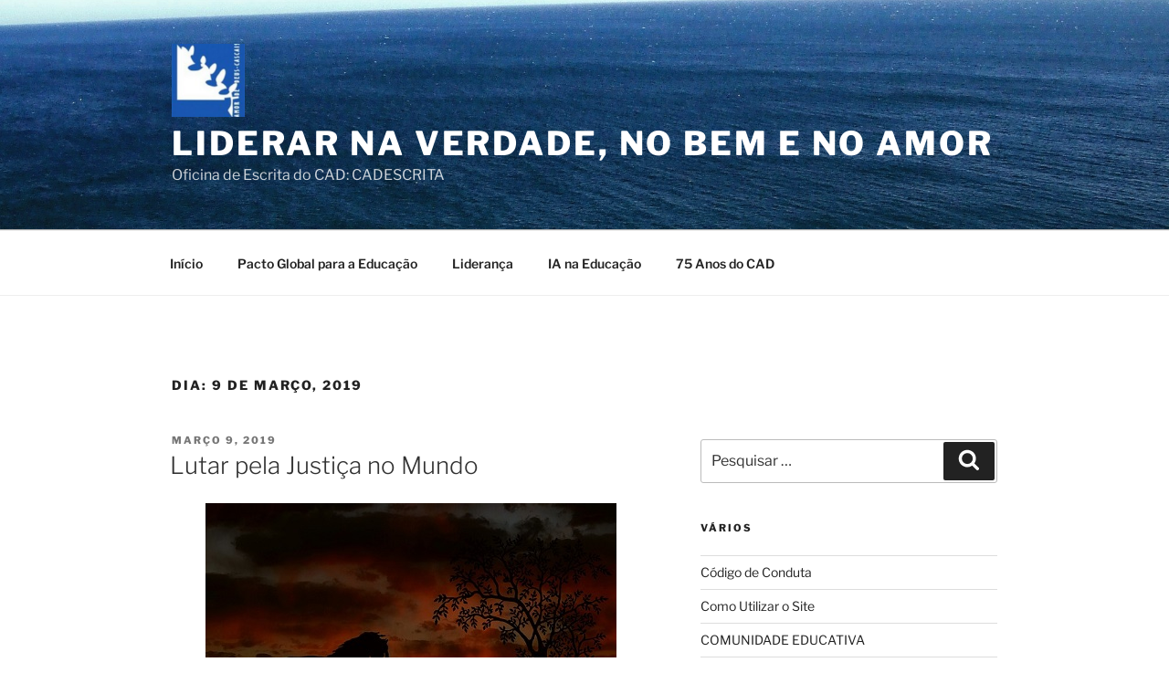

--- FILE ---
content_type: text/html; charset=UTF-8
request_url: https://cadescrita.org/2019/03/09/
body_size: 124681
content:
<!DOCTYPE html>
<html lang="pt-PT" class="no-js no-svg">
<head>
<meta charset="UTF-8">
<meta name="viewport" content="width=device-width, initial-scale=1.0">
<link rel="profile" href="https://gmpg.org/xfn/11">

<script>
(function(html){html.className = html.className.replace(/\bno-js\b/,'js')})(document.documentElement);
//# sourceURL=twentyseventeen_javascript_detection
</script>
<title>Março 9, 2019 &#8211; Liderar na Verdade, no Bem e no Amor</title>
<meta name='robots' content='max-image-preview:large' />
<link rel="alternate" type="application/rss+xml" title="Liderar na Verdade, no Bem e no Amor &raquo; Feed" href="https://cadescrita.org/feed/" />
<link rel="alternate" type="application/rss+xml" title="Liderar na Verdade, no Bem e no Amor &raquo; Feed de comentários" href="https://cadescrita.org/comments/feed/" />
<style id='wp-img-auto-sizes-contain-inline-css'>
img:is([sizes=auto i],[sizes^="auto," i]){contain-intrinsic-size:3000px 1500px}
/*# sourceURL=wp-img-auto-sizes-contain-inline-css */
</style>
<style id='wp-emoji-styles-inline-css'>

	img.wp-smiley, img.emoji {
		display: inline !important;
		border: none !important;
		box-shadow: none !important;
		height: 1em !important;
		width: 1em !important;
		margin: 0 0.07em !important;
		vertical-align: -0.1em !important;
		background: none !important;
		padding: 0 !important;
	}
/*# sourceURL=wp-emoji-styles-inline-css */
</style>
<style id='wp-block-library-inline-css'>
:root{--wp-block-synced-color:#7a00df;--wp-block-synced-color--rgb:122,0,223;--wp-bound-block-color:var(--wp-block-synced-color);--wp-editor-canvas-background:#ddd;--wp-admin-theme-color:#007cba;--wp-admin-theme-color--rgb:0,124,186;--wp-admin-theme-color-darker-10:#006ba1;--wp-admin-theme-color-darker-10--rgb:0,107,160.5;--wp-admin-theme-color-darker-20:#005a87;--wp-admin-theme-color-darker-20--rgb:0,90,135;--wp-admin-border-width-focus:2px}@media (min-resolution:192dpi){:root{--wp-admin-border-width-focus:1.5px}}.wp-element-button{cursor:pointer}:root .has-very-light-gray-background-color{background-color:#eee}:root .has-very-dark-gray-background-color{background-color:#313131}:root .has-very-light-gray-color{color:#eee}:root .has-very-dark-gray-color{color:#313131}:root .has-vivid-green-cyan-to-vivid-cyan-blue-gradient-background{background:linear-gradient(135deg,#00d084,#0693e3)}:root .has-purple-crush-gradient-background{background:linear-gradient(135deg,#34e2e4,#4721fb 50%,#ab1dfe)}:root .has-hazy-dawn-gradient-background{background:linear-gradient(135deg,#faaca8,#dad0ec)}:root .has-subdued-olive-gradient-background{background:linear-gradient(135deg,#fafae1,#67a671)}:root .has-atomic-cream-gradient-background{background:linear-gradient(135deg,#fdd79a,#004a59)}:root .has-nightshade-gradient-background{background:linear-gradient(135deg,#330968,#31cdcf)}:root .has-midnight-gradient-background{background:linear-gradient(135deg,#020381,#2874fc)}:root{--wp--preset--font-size--normal:16px;--wp--preset--font-size--huge:42px}.has-regular-font-size{font-size:1em}.has-larger-font-size{font-size:2.625em}.has-normal-font-size{font-size:var(--wp--preset--font-size--normal)}.has-huge-font-size{font-size:var(--wp--preset--font-size--huge)}.has-text-align-center{text-align:center}.has-text-align-left{text-align:left}.has-text-align-right{text-align:right}.has-fit-text{white-space:nowrap!important}#end-resizable-editor-section{display:none}.aligncenter{clear:both}.items-justified-left{justify-content:flex-start}.items-justified-center{justify-content:center}.items-justified-right{justify-content:flex-end}.items-justified-space-between{justify-content:space-between}.screen-reader-text{border:0;clip-path:inset(50%);height:1px;margin:-1px;overflow:hidden;padding:0;position:absolute;width:1px;word-wrap:normal!important}.screen-reader-text:focus{background-color:#ddd;clip-path:none;color:#444;display:block;font-size:1em;height:auto;left:5px;line-height:normal;padding:15px 23px 14px;text-decoration:none;top:5px;width:auto;z-index:100000}html :where(.has-border-color){border-style:solid}html :where([style*=border-top-color]){border-top-style:solid}html :where([style*=border-right-color]){border-right-style:solid}html :where([style*=border-bottom-color]){border-bottom-style:solid}html :where([style*=border-left-color]){border-left-style:solid}html :where([style*=border-width]){border-style:solid}html :where([style*=border-top-width]){border-top-style:solid}html :where([style*=border-right-width]){border-right-style:solid}html :where([style*=border-bottom-width]){border-bottom-style:solid}html :where([style*=border-left-width]){border-left-style:solid}html :where(img[class*=wp-image-]){height:auto;max-width:100%}:where(figure){margin:0 0 1em}html :where(.is-position-sticky){--wp-admin--admin-bar--position-offset:var(--wp-admin--admin-bar--height,0px)}@media screen and (max-width:600px){html :where(.is-position-sticky){--wp-admin--admin-bar--position-offset:0px}}

/*# sourceURL=wp-block-library-inline-css */
</style><style id='global-styles-inline-css'>
:root{--wp--preset--aspect-ratio--square: 1;--wp--preset--aspect-ratio--4-3: 4/3;--wp--preset--aspect-ratio--3-4: 3/4;--wp--preset--aspect-ratio--3-2: 3/2;--wp--preset--aspect-ratio--2-3: 2/3;--wp--preset--aspect-ratio--16-9: 16/9;--wp--preset--aspect-ratio--9-16: 9/16;--wp--preset--color--black: #000000;--wp--preset--color--cyan-bluish-gray: #abb8c3;--wp--preset--color--white: #ffffff;--wp--preset--color--pale-pink: #f78da7;--wp--preset--color--vivid-red: #cf2e2e;--wp--preset--color--luminous-vivid-orange: #ff6900;--wp--preset--color--luminous-vivid-amber: #fcb900;--wp--preset--color--light-green-cyan: #7bdcb5;--wp--preset--color--vivid-green-cyan: #00d084;--wp--preset--color--pale-cyan-blue: #8ed1fc;--wp--preset--color--vivid-cyan-blue: #0693e3;--wp--preset--color--vivid-purple: #9b51e0;--wp--preset--gradient--vivid-cyan-blue-to-vivid-purple: linear-gradient(135deg,rgb(6,147,227) 0%,rgb(155,81,224) 100%);--wp--preset--gradient--light-green-cyan-to-vivid-green-cyan: linear-gradient(135deg,rgb(122,220,180) 0%,rgb(0,208,130) 100%);--wp--preset--gradient--luminous-vivid-amber-to-luminous-vivid-orange: linear-gradient(135deg,rgb(252,185,0) 0%,rgb(255,105,0) 100%);--wp--preset--gradient--luminous-vivid-orange-to-vivid-red: linear-gradient(135deg,rgb(255,105,0) 0%,rgb(207,46,46) 100%);--wp--preset--gradient--very-light-gray-to-cyan-bluish-gray: linear-gradient(135deg,rgb(238,238,238) 0%,rgb(169,184,195) 100%);--wp--preset--gradient--cool-to-warm-spectrum: linear-gradient(135deg,rgb(74,234,220) 0%,rgb(151,120,209) 20%,rgb(207,42,186) 40%,rgb(238,44,130) 60%,rgb(251,105,98) 80%,rgb(254,248,76) 100%);--wp--preset--gradient--blush-light-purple: linear-gradient(135deg,rgb(255,206,236) 0%,rgb(152,150,240) 100%);--wp--preset--gradient--blush-bordeaux: linear-gradient(135deg,rgb(254,205,165) 0%,rgb(254,45,45) 50%,rgb(107,0,62) 100%);--wp--preset--gradient--luminous-dusk: linear-gradient(135deg,rgb(255,203,112) 0%,rgb(199,81,192) 50%,rgb(65,88,208) 100%);--wp--preset--gradient--pale-ocean: linear-gradient(135deg,rgb(255,245,203) 0%,rgb(182,227,212) 50%,rgb(51,167,181) 100%);--wp--preset--gradient--electric-grass: linear-gradient(135deg,rgb(202,248,128) 0%,rgb(113,206,126) 100%);--wp--preset--gradient--midnight: linear-gradient(135deg,rgb(2,3,129) 0%,rgb(40,116,252) 100%);--wp--preset--font-size--small: 13px;--wp--preset--font-size--medium: 20px;--wp--preset--font-size--large: 36px;--wp--preset--font-size--x-large: 42px;--wp--preset--spacing--20: 0.44rem;--wp--preset--spacing--30: 0.67rem;--wp--preset--spacing--40: 1rem;--wp--preset--spacing--50: 1.5rem;--wp--preset--spacing--60: 2.25rem;--wp--preset--spacing--70: 3.38rem;--wp--preset--spacing--80: 5.06rem;--wp--preset--shadow--natural: 6px 6px 9px rgba(0, 0, 0, 0.2);--wp--preset--shadow--deep: 12px 12px 50px rgba(0, 0, 0, 0.4);--wp--preset--shadow--sharp: 6px 6px 0px rgba(0, 0, 0, 0.2);--wp--preset--shadow--outlined: 6px 6px 0px -3px rgb(255, 255, 255), 6px 6px rgb(0, 0, 0);--wp--preset--shadow--crisp: 6px 6px 0px rgb(0, 0, 0);}:where(.is-layout-flex){gap: 0.5em;}:where(.is-layout-grid){gap: 0.5em;}body .is-layout-flex{display: flex;}.is-layout-flex{flex-wrap: wrap;align-items: center;}.is-layout-flex > :is(*, div){margin: 0;}body .is-layout-grid{display: grid;}.is-layout-grid > :is(*, div){margin: 0;}:where(.wp-block-columns.is-layout-flex){gap: 2em;}:where(.wp-block-columns.is-layout-grid){gap: 2em;}:where(.wp-block-post-template.is-layout-flex){gap: 1.25em;}:where(.wp-block-post-template.is-layout-grid){gap: 1.25em;}.has-black-color{color: var(--wp--preset--color--black) !important;}.has-cyan-bluish-gray-color{color: var(--wp--preset--color--cyan-bluish-gray) !important;}.has-white-color{color: var(--wp--preset--color--white) !important;}.has-pale-pink-color{color: var(--wp--preset--color--pale-pink) !important;}.has-vivid-red-color{color: var(--wp--preset--color--vivid-red) !important;}.has-luminous-vivid-orange-color{color: var(--wp--preset--color--luminous-vivid-orange) !important;}.has-luminous-vivid-amber-color{color: var(--wp--preset--color--luminous-vivid-amber) !important;}.has-light-green-cyan-color{color: var(--wp--preset--color--light-green-cyan) !important;}.has-vivid-green-cyan-color{color: var(--wp--preset--color--vivid-green-cyan) !important;}.has-pale-cyan-blue-color{color: var(--wp--preset--color--pale-cyan-blue) !important;}.has-vivid-cyan-blue-color{color: var(--wp--preset--color--vivid-cyan-blue) !important;}.has-vivid-purple-color{color: var(--wp--preset--color--vivid-purple) !important;}.has-black-background-color{background-color: var(--wp--preset--color--black) !important;}.has-cyan-bluish-gray-background-color{background-color: var(--wp--preset--color--cyan-bluish-gray) !important;}.has-white-background-color{background-color: var(--wp--preset--color--white) !important;}.has-pale-pink-background-color{background-color: var(--wp--preset--color--pale-pink) !important;}.has-vivid-red-background-color{background-color: var(--wp--preset--color--vivid-red) !important;}.has-luminous-vivid-orange-background-color{background-color: var(--wp--preset--color--luminous-vivid-orange) !important;}.has-luminous-vivid-amber-background-color{background-color: var(--wp--preset--color--luminous-vivid-amber) !important;}.has-light-green-cyan-background-color{background-color: var(--wp--preset--color--light-green-cyan) !important;}.has-vivid-green-cyan-background-color{background-color: var(--wp--preset--color--vivid-green-cyan) !important;}.has-pale-cyan-blue-background-color{background-color: var(--wp--preset--color--pale-cyan-blue) !important;}.has-vivid-cyan-blue-background-color{background-color: var(--wp--preset--color--vivid-cyan-blue) !important;}.has-vivid-purple-background-color{background-color: var(--wp--preset--color--vivid-purple) !important;}.has-black-border-color{border-color: var(--wp--preset--color--black) !important;}.has-cyan-bluish-gray-border-color{border-color: var(--wp--preset--color--cyan-bluish-gray) !important;}.has-white-border-color{border-color: var(--wp--preset--color--white) !important;}.has-pale-pink-border-color{border-color: var(--wp--preset--color--pale-pink) !important;}.has-vivid-red-border-color{border-color: var(--wp--preset--color--vivid-red) !important;}.has-luminous-vivid-orange-border-color{border-color: var(--wp--preset--color--luminous-vivid-orange) !important;}.has-luminous-vivid-amber-border-color{border-color: var(--wp--preset--color--luminous-vivid-amber) !important;}.has-light-green-cyan-border-color{border-color: var(--wp--preset--color--light-green-cyan) !important;}.has-vivid-green-cyan-border-color{border-color: var(--wp--preset--color--vivid-green-cyan) !important;}.has-pale-cyan-blue-border-color{border-color: var(--wp--preset--color--pale-cyan-blue) !important;}.has-vivid-cyan-blue-border-color{border-color: var(--wp--preset--color--vivid-cyan-blue) !important;}.has-vivid-purple-border-color{border-color: var(--wp--preset--color--vivid-purple) !important;}.has-vivid-cyan-blue-to-vivid-purple-gradient-background{background: var(--wp--preset--gradient--vivid-cyan-blue-to-vivid-purple) !important;}.has-light-green-cyan-to-vivid-green-cyan-gradient-background{background: var(--wp--preset--gradient--light-green-cyan-to-vivid-green-cyan) !important;}.has-luminous-vivid-amber-to-luminous-vivid-orange-gradient-background{background: var(--wp--preset--gradient--luminous-vivid-amber-to-luminous-vivid-orange) !important;}.has-luminous-vivid-orange-to-vivid-red-gradient-background{background: var(--wp--preset--gradient--luminous-vivid-orange-to-vivid-red) !important;}.has-very-light-gray-to-cyan-bluish-gray-gradient-background{background: var(--wp--preset--gradient--very-light-gray-to-cyan-bluish-gray) !important;}.has-cool-to-warm-spectrum-gradient-background{background: var(--wp--preset--gradient--cool-to-warm-spectrum) !important;}.has-blush-light-purple-gradient-background{background: var(--wp--preset--gradient--blush-light-purple) !important;}.has-blush-bordeaux-gradient-background{background: var(--wp--preset--gradient--blush-bordeaux) !important;}.has-luminous-dusk-gradient-background{background: var(--wp--preset--gradient--luminous-dusk) !important;}.has-pale-ocean-gradient-background{background: var(--wp--preset--gradient--pale-ocean) !important;}.has-electric-grass-gradient-background{background: var(--wp--preset--gradient--electric-grass) !important;}.has-midnight-gradient-background{background: var(--wp--preset--gradient--midnight) !important;}.has-small-font-size{font-size: var(--wp--preset--font-size--small) !important;}.has-medium-font-size{font-size: var(--wp--preset--font-size--medium) !important;}.has-large-font-size{font-size: var(--wp--preset--font-size--large) !important;}.has-x-large-font-size{font-size: var(--wp--preset--font-size--x-large) !important;}
/*# sourceURL=global-styles-inline-css */
</style>

<style id='classic-theme-styles-inline-css'>
/*! This file is auto-generated */
.wp-block-button__link{color:#fff;background-color:#32373c;border-radius:9999px;box-shadow:none;text-decoration:none;padding:calc(.667em + 2px) calc(1.333em + 2px);font-size:1.125em}.wp-block-file__button{background:#32373c;color:#fff;text-decoration:none}
/*# sourceURL=/wp-includes/css/classic-themes.min.css */
</style>
<link rel='stylesheet' id='twentyseventeen-fonts-css' href='https://cadescrita.org/wp-content/themes/twentyseventeen/assets/fonts/font-libre-franklin.css?ver=20230328' media='all' />
<link rel='stylesheet' id='twentyseventeen-style-css' href='https://cadescrita.org/wp-content/themes/twentyseventeen/style.css?ver=20251202' media='all' />
<link rel='stylesheet' id='twentyseventeen-block-style-css' href='https://cadescrita.org/wp-content/themes/twentyseventeen/assets/css/blocks.css?ver=20240729' media='all' />
<script src="https://cadescrita.org/wp-includes/js/jquery/jquery.min.js?ver=3.7.1" id="jquery-core-js"></script>
<script src="https://cadescrita.org/wp-includes/js/jquery/jquery-migrate.min.js?ver=3.4.1" id="jquery-migrate-js"></script>
<script id="twentyseventeen-global-js-extra">
var twentyseventeenScreenReaderText = {"quote":"\u003Csvg class=\"icon icon-quote-right\" aria-hidden=\"true\" role=\"img\"\u003E \u003Cuse href=\"#icon-quote-right\" xlink:href=\"#icon-quote-right\"\u003E\u003C/use\u003E \u003C/svg\u003E","expand":"Expandir submenu","collapse":"Minimizar submenu","icon":"\u003Csvg class=\"icon icon-angle-down\" aria-hidden=\"true\" role=\"img\"\u003E \u003Cuse href=\"#icon-angle-down\" xlink:href=\"#icon-angle-down\"\u003E\u003C/use\u003E \u003Cspan class=\"svg-fallback icon-angle-down\"\u003E\u003C/span\u003E\u003C/svg\u003E"};
//# sourceURL=twentyseventeen-global-js-extra
</script>
<script src="https://cadescrita.org/wp-content/themes/twentyseventeen/assets/js/global.js?ver=20211130" id="twentyseventeen-global-js" defer data-wp-strategy="defer"></script>
<script src="https://cadescrita.org/wp-content/themes/twentyseventeen/assets/js/navigation.js?ver=20210122" id="twentyseventeen-navigation-js" defer data-wp-strategy="defer"></script>
<link rel="https://api.w.org/" href="https://cadescrita.org/wp-json/" /><link rel="EditURI" type="application/rsd+xml" title="RSD" href="https://cadescrita.org/xmlrpc.php?rsd" />
<meta name="generator" content="WordPress 6.9" />
<style>.recentcomments a{display:inline !important;padding:0 !important;margin:0 !important;}</style><link rel="icon" href="https://cadescrita.org/wp-content/uploads/2018/10/cropped-logo-cad-mini-32x32.jpg" sizes="32x32" />
<link rel="icon" href="https://cadescrita.org/wp-content/uploads/2018/10/cropped-logo-cad-mini-192x192.jpg" sizes="192x192" />
<link rel="apple-touch-icon" href="https://cadescrita.org/wp-content/uploads/2018/10/cropped-logo-cad-mini-180x180.jpg" />
<meta name="msapplication-TileImage" content="https://cadescrita.org/wp-content/uploads/2018/10/cropped-logo-cad-mini-270x270.jpg" />
</head>

<body class="archive date wp-custom-logo wp-embed-responsive wp-theme-twentyseventeen hfeed has-header-image has-sidebar page-two-column colors-light">
<div id="page" class="site">
	<a class="skip-link screen-reader-text" href="#content">
		Saltar para o conteúdo	</a>

	<header id="masthead" class="site-header">

		<div class="custom-header">

		<div class="custom-header-media">
			<div id="wp-custom-header" class="wp-custom-header"><img src="https://cadescrita.org/wp-content/uploads/2019/07/cropped-mar-cascais-1.jpg" width="2000" height="1200" alt="" srcset="https://cadescrita.org/wp-content/uploads/2019/07/cropped-mar-cascais-1.jpg 2000w, https://cadescrita.org/wp-content/uploads/2019/07/cropped-mar-cascais-1-300x180.jpg 300w, https://cadescrita.org/wp-content/uploads/2019/07/cropped-mar-cascais-1-768x461.jpg 768w, https://cadescrita.org/wp-content/uploads/2019/07/cropped-mar-cascais-1-1024x614.jpg 1024w" sizes="(max-width: 767px) 200vw, 100vw" decoding="async" fetchpriority="high" /></div>		</div>

	<div class="site-branding">
	<div class="wrap">

		<a href="https://cadescrita.org/" class="custom-logo-link" rel="home"><img width="250" height="250" src="https://cadescrita.org/wp-content/uploads/2018/10/cropped-logo-cad-mini-1.jpg" class="custom-logo" alt="Liderar na Verdade, no Bem e no Amor" decoding="async" srcset="https://cadescrita.org/wp-content/uploads/2018/10/cropped-logo-cad-mini-1.jpg 250w, https://cadescrita.org/wp-content/uploads/2018/10/cropped-logo-cad-mini-1-150x150.jpg 150w, https://cadescrita.org/wp-content/uploads/2018/10/cropped-logo-cad-mini-1-100x100.jpg 100w" sizes="(max-width: 767px) 89vw, (max-width: 1000px) 54vw, (max-width: 1071px) 543px, 580px" /></a>
		<div class="site-branding-text">
							<p class="site-title"><a href="https://cadescrita.org/" rel="home" >Liderar na Verdade, no Bem e no Amor</a></p>
								<p class="site-description">Oficina de Escrita do CAD: CADESCRITA</p>
					</div><!-- .site-branding-text -->

		
	</div><!-- .wrap -->
</div><!-- .site-branding -->

</div><!-- .custom-header -->

					<div class="navigation-top">
				<div class="wrap">
					<nav id="site-navigation" class="main-navigation" aria-label="Menu superior">
	<button class="menu-toggle" aria-controls="top-menu" aria-expanded="false">
		<svg class="icon icon-bars" aria-hidden="true" role="img"> <use href="#icon-bars" xlink:href="#icon-bars"></use> </svg><svg class="icon icon-close" aria-hidden="true" role="img"> <use href="#icon-close" xlink:href="#icon-close"></use> </svg>Menu	</button>

	<div class="menu-menu-superior-container"><ul id="top-menu" class="menu"><li id="menu-item-26" class="menu-item menu-item-type-custom menu-item-object-custom menu-item-home menu-item-26"><a href="https://cadescrita.org">Início</a></li>
<li id="menu-item-6572" class="menu-item menu-item-type-taxonomy menu-item-object-category menu-item-6572"><a href="https://cadescrita.org/category/pacto-global-para-a-educacao/">Pacto Global para a Educação</a></li>
<li id="menu-item-8091" class="menu-item menu-item-type-taxonomy menu-item-object-category menu-item-8091"><a href="https://cadescrita.org/category/lideranca/">Liderança</a></li>
<li id="menu-item-8092" class="menu-item menu-item-type-taxonomy menu-item-object-category menu-item-8092"><a href="https://cadescrita.org/category/ia-na-educacao/">IA na Educação</a></li>
<li id="menu-item-2805" class="menu-item menu-item-type-taxonomy menu-item-object-category menu-item-2805"><a href="https://cadescrita.org/category/festas/75-anos-do-cad/">75 Anos do CAD</a></li>
</ul></div>
	</nav><!-- #site-navigation -->
				</div><!-- .wrap -->
			</div><!-- .navigation-top -->
		
	</header><!-- #masthead -->

	
	<div class="site-content-contain">
		<div id="content" class="site-content">

<div class="wrap">

			<header class="page-header">
			<h1 class="page-title">Dia: <span>9 de Março, 2019</span></h1>		</header><!-- .page-header -->
	
	<div id="primary" class="content-area">
		<main id="main" class="site-main">

					
<article id="post-864" class="post-864 post type-post status-publish format-standard hentry category-retrato tag-lutar-pela-justica-no-mundo tag-mm5a tag-retrato">
		<header class="entry-header">
		<div class="entry-meta"><span class="screen-reader-text">Publicado em</span> <a href="https://cadescrita.org/2019/03/09/lutar-pela-justica-no-mundo/" rel="bookmark"><time class="entry-date published" datetime="2019-03-09T06:37:35+00:00">Março 9, 2019</time><time class="updated" datetime="2019-02-12T15:47:48+00:00">Fevereiro 12, 2019</time></a></div><!-- .entry-meta --><h2 class="entry-title"><a href="https://cadescrita.org/2019/03/09/lutar-pela-justica-no-mundo/" rel="bookmark">Lutar pela Justiça no Mundo</a></h2>	</header><!-- .entry-header -->

	
	<div class="entry-content">
		<p style="text-align: center;"><span style="font-size: 8pt;"><a href="https://pixabay.com/pt/cavalo-menina-crian%C3%A7a-animal-domar-2072287/"><img decoding="async" class="aligncenter size-full wp-image-982" src="https://cadescrita.org/wp-content/uploads/2019/02/horse-2072287_640.jpg" alt="silhueta de menina e cavalo contra fundo de poente" width="450" height="297" srcset="https://cadescrita.org/wp-content/uploads/2019/02/horse-2072287_640.jpg 450w, https://cadescrita.org/wp-content/uploads/2019/02/horse-2072287_640-300x198.jpg 300w" sizes="(max-width: 450px) 100vw, 450px" /></a><span style="color: #666699;"><a style="color: #666699;" href="https://pixabay.com/pt/cavalo-menina-crian%C3%A7a-animal-domar-2072287/" target="_blank" rel="noopener">PixaBay</a> </span><span style="color: #ff6600;"><a style="color: #ff6600;" href="https://pixabay.com/pt/service/license/" target="_blank" rel="noopener">PixaBay License</a></span></span></p>
<p style="text-align: justify;"><span style="font-size: 14pt; font-family: tahoma, arial, helvetica, sans-serif;">     <span style="color: #ff6600;">Margarida era de estatura média, de gestos harmoniosos; os seus cabelos loiros e ondulados caíam pelas costas; os seus lábios eram sorridentes, o nariz fino e direito; os olhos azuis-esverdeados, com uma expressão viva e alegre.</span></span></p>
<p style="text-align: justify;"><span style="font-size: 14pt; font-family: tahoma, arial, helvetica, sans-serif;">   <span style="color: #666699;"> Ela era corajosa, amável e muito aventureira. A sua actividade favorita era andar de cavalo ao ar livre no prado verde, admirar as nuvens e o céu limpo. Enquanto galopava, sentia-se livre.</span></span></p>
<p style="text-align: justify;"><span style="font-size: 14pt; font-family: tahoma, arial, helvetica, sans-serif;">    <span style="color: #ff6600;"> Ela tinha milhares de amigos: uma fada e os seus amigos de escola. Mas os seus amigos não conseguiam ter essa visão. É preciso ter uma fortíssima imaginação para ver esse lado do Universo. </span></span></p>
<p style="text-align: justify;"><span style="font-size: 14pt; font-family: tahoma, arial, helvetica, sans-serif;">    <span style="color: #808080;"> <span style="color: #666699;">E quando fosse grande, queria ser cavaleira: lutar pela Justiça no mundo! </span></span></span></p>
<p style="text-align: right;"><span style="font-size: 14pt; font-family: tahoma, arial, helvetica, sans-serif; color: #ff6600;">MM5A</span></p>
	</div><!-- .entry-content -->

	
</article><!-- #post-864 -->

		</main><!-- #main -->
	</div><!-- #primary -->
	
<aside id="secondary" class="widget-area" aria-label="Barra lateral do blog">
	<section id="search-2" class="widget widget_search">

<form role="search" method="get" class="search-form" action="https://cadescrita.org/">
	<label for="search-form-1">
		<span class="screen-reader-text">
			Pesquisar por:		</span>
	</label>
	<input type="search" id="search-form-1" class="search-field" placeholder="Pesquisar &hellip;" value="" name="s" />
	<button type="submit" class="search-submit"><svg class="icon icon-search" aria-hidden="true" role="img"> <use href="#icon-search" xlink:href="#icon-search"></use> </svg><span class="screen-reader-text">
		Pesquisar	</span></button>
</form>
</section><section id="pages-3" class="widget widget_pages"><h2 class="widget-title">Vários</h2><nav aria-label="Vários">
			<ul>
				<li class="page_item page-item-8"><a href="https://cadescrita.org/8-2/">Código de Conduta</a></li>
<li class="page_item page-item-2"><a href="https://cadescrita.org/sample-page/">Como Utilizar o Site</a></li>
<li class="page_item page-item-13"><a href="https://cadescrita.org/pais-e-educadores/">COMUNIDADE EDUCATIVA</a></li>
<li class="page_item page-item-11"><a href="https://cadescrita.org/direcao-cad/">Direção &#8211; CAD</a></li>
<li class="page_item page-item-133"><a href="https://cadescrita.org/outras-palavras/">Outras Palavras</a></li>
<li class="page_item page-item-3"><a href="https://cadescrita.org/privacy-policy/">Política de Privacidade</a></li>
<li class="page_item page-item-4187"><a href="https://cadescrita.org/register/">Registro</a></li>
<li class="page_item page-item-120"><a href="https://cadescrita.org/sugestoes-de-escrita/">Sugestões de Escrita</a></li>
			</ul>

			</nav></section>
		<section id="recent-posts-2" class="widget widget_recent_entries">
		<h2 class="widget-title">Artigos recentes</h2><nav aria-label="Artigos recentes">
		<ul>
											<li>
					<a href="https://cadescrita.org/2026/01/23/du-fu-o-poeta/">Du Fu, O Poeta</a>
											<span class="post-date">Janeiro 23, 2026</span>
									</li>
											<li>
					<a href="https://cadescrita.org/2026/01/22/a-forca-de-um-bilhetinho/">A Força de um Bilhetinho</a>
											<span class="post-date">Janeiro 22, 2026</span>
									</li>
											<li>
					<a href="https://cadescrita.org/2026/01/21/querido-futuro-eu/">Querido Futuro Eu</a>
											<span class="post-date">Janeiro 21, 2026</span>
									</li>
											<li>
					<a href="https://cadescrita.org/2026/01/20/dialogando-com-o-futuro/">Dialogando com o Futuro</a>
											<span class="post-date">Janeiro 20, 2026</span>
									</li>
											<li>
					<a href="https://cadescrita.org/2026/01/12/a-guerra-dos-peluches/">A Guerra dos Peluches</a>
											<span class="post-date">Janeiro 12, 2026</span>
									</li>
											<li>
					<a href="https://cadescrita.org/2026/01/11/pessoa-humana-um-ser-unico/">Pessoa Humana: Um Ser Único</a>
											<span class="post-date">Janeiro 11, 2026</span>
									</li>
											<li>
					<a href="https://cadescrita.org/2026/01/05/votos-para-2026-2/">Votos para 2026</a>
											<span class="post-date">Janeiro 5, 2026</span>
									</li>
											<li>
					<a href="https://cadescrita.org/2026/01/04/convite-para-uma-festa/">Convite para uma Festa</a>
											<span class="post-date">Janeiro 4, 2026</span>
									</li>
											<li>
					<a href="https://cadescrita.org/2026/01/03/festas-inesgotaveis/">Festas Inesgotáveis</a>
											<span class="post-date">Janeiro 3, 2026</span>
									</li>
											<li>
					<a href="https://cadescrita.org/2026/01/02/ano-novo-em-familia/">Ano Novo em Família</a>
											<span class="post-date">Janeiro 2, 2026</span>
									</li>
					</ul>

		</nav></section><section id="media_image-2" class="widget widget_media_image"><h2 class="widget-title">JUBILEU dos JOVENS</h2><a href="https://www.bing.com/images/search?view=detailV2&#038;ccid=qX5ewXkA&#038;id=D9F51110499612190F2052C203C28B8E79F9C254&#038;thid=OIP.qX5ewXkAOTIG2HKnmcVXwwHaEK&#038;mediaurl=https%3a%2f%2fwww.vaticannews.va%2fcontent%2fdam%2fvaticannews%2fmultimedia%2f2023%2f05%2f09%2fportoghese-nuovo.jpg%2f_jcr_content%2frenditions%2fcq5dam.thumbnail.cropped.750.422.jpeg&#038;cdnurl=https%3a%2f%2fth.bing.com%2fth%2fid%2fR.a97e5ec17900393206d872a799c557c3%3frik%3dVML5eY6LwgPCUg%26pid%3dImgRaw%26r%3d0&#038;exph=422&#038;expw=750&#038;q=s%c3%admbolo+do+jubileu+dos+jovens+2025&#038;FORM=IRPRST&#038;ck=C51587212441E4ED354E4B79F3AC2AE3&#038;selectedIndex=17&#038;itb=0"><img width="300" height="178" src="https://cadescrita.org/wp-content/uploads/2025/08/jubileu-jovens-300x178.jpg" class="image wp-image-8127  attachment-medium size-medium" alt="" style="max-width: 100%; height: auto;" decoding="async" loading="lazy" srcset="https://cadescrita.org/wp-content/uploads/2025/08/jubileu-jovens-300x178.jpg 300w, https://cadescrita.org/wp-content/uploads/2025/08/jubileu-jovens.jpg 304w" sizes="(max-width: 767px) 89vw, (max-width: 1000px) 54vw, (max-width: 1071px) 543px, 580px" /></a></section><section id="text-5" class="widget widget_text"><h2 class="widget-title">Liderar na Verdade, no Bem e no Amor</h2>			<div class="textwidget"><p>Liderança  &#8211;<strong> <a href="https://leadership.global/" target="_blank" rel="noopener">Institute of Leadership</a> </strong></p>
<p>Atividades &#8211; <strong><a href="https://www.utas.edu.au/__data/assets/pdf_file/0009/1363338/Activities-for-Leadership-Development.pdf" target="_blank" rel="noopener">Utas Leadership Worksheets</a></strong></p>
<p>Atividades e Leituras &#8211; <strong><a href="https://livingvalues.net/children-ages-8-14" target="_blank" rel="noopener">LVE</a></strong></p>
<p>9 Qualidades &#8211; <strong><a href="https://www.teachstarter.com/gb/search/Leadership%20activities/" target="_blank" rel="noopener">Teach Starter</a></strong></p>
<p>&nbsp;</p>
</div>
		</section><section id="text-4" class="widget widget_text"><h2 class="widget-title">Pacto Global para a Educação</h2>			<div class="textwidget"><p><a href="https://www.educationglobalcompact.org/resources/Risorse/vademecum-portuges.pdf">vademecum-portuges.pdf (educationglobalcompact.org)</a></p>
<p><a href="https://francescoeconomy.org/es/">HOME | The Economy of Francesco (francescoeconomy.org)</a></p>
<p><a href="https://aieducator.tools/">AI Educator Tools: The Future of Learning</a></p>
<p><a href="https://educationendowmentfoundation.org.uk/education-evidence/teaching-learning-toolkit/social-and-emotional-learning">Social and emotional learning | EEF (educationendowmentfoundation.org.uk)</a></p>
<p>&nbsp;</p>
</div>
		</section><section id="text-6" class="widget widget_text"><h2 class="widget-title">IA na Educação</h2>			<div class="textwidget"><p>Mónica Burns &#8211; <strong><a href="https://classtechtips.com/artificial-intelligence-resources/" target="_blank" rel="noopener">Blog Posts AI</a></strong></p>
<p>Professores e  Psicólogos<a href="https://www.learningscientists.org/" target="_blank" rel="noopener"><strong> The Learning Scientists</strong></a></p>
<p>Substack &#8211;  <a href="https://substack.com/search/AI%20in%20Education?utm_source=global-search" target="_blank" rel="noopener"><strong>IA na Educação &#8211; vários</strong></a></p>
<p>Larry Ferlazzo  <strong><a href="https://larryferlazzo.edublogs.org/?s=AI" target="_blank" rel="noopener">Artigos: IA na Escola</a></strong></p>
<p>Vídeos sobre IA &#8211; <a href="https://youtube.com/playlist?list=PLnBiSYdIQqj9MqhU6ORF_73wWItPvhr7V&amp;si=3plo07skmeZ-jdEW" target="_blank" rel="noopener"><strong>Youtube Play List</strong></a></p>
<p>Professor &#8211;<a href="https://www.evidencebasedteaching.org.au/" target="_blank" rel="noopener"><strong> Evidence-Based Teaching</strong></a></p>
<p>Equipa de Professores &#8211; <a href="https://cogscisci.wordpress.com/" target="_blank" rel="noopener"><strong>CogSciSci</strong></a></p>
<p>Recursos para Aulas &#8211;<strong><a href="https://www.twinkl.pt/" target="_blank" rel="noopener"> Twinkl</a></strong></p>
<p>&nbsp;</p>
</div>
		</section><section id="archives-2" class="widget widget_archive"><h2 class="widget-title">Arquivo</h2><nav aria-label="Arquivo">
			<ul>
					<li><a href='https://cadescrita.org/2026/01/'>Janeiro 2026</a>&nbsp;(11)</li>
	<li><a href='https://cadescrita.org/2025/12/'>Dezembro 2025</a>&nbsp;(19)</li>
	<li><a href='https://cadescrita.org/2025/11/'>Novembro 2025</a>&nbsp;(29)</li>
	<li><a href='https://cadescrita.org/2025/10/'>Outubro 2025</a>&nbsp;(2)</li>
	<li><a href='https://cadescrita.org/2025/09/'>Setembro 2025</a>&nbsp;(12)</li>
	<li><a href='https://cadescrita.org/2025/08/'>Agosto 2025</a>&nbsp;(22)</li>
	<li><a href='https://cadescrita.org/2025/07/'>Julho 2025</a>&nbsp;(2)</li>
	<li><a href='https://cadescrita.org/2025/06/'>Junho 2025</a>&nbsp;(13)</li>
	<li><a href='https://cadescrita.org/2025/05/'>Maio 2025</a>&nbsp;(16)</li>
	<li><a href='https://cadescrita.org/2025/04/'>Abril 2025</a>&nbsp;(16)</li>
	<li><a href='https://cadescrita.org/2025/03/'>Março 2025</a>&nbsp;(21)</li>
	<li><a href='https://cadescrita.org/2025/02/'>Fevereiro 2025</a>&nbsp;(22)</li>
	<li><a href='https://cadescrita.org/2025/01/'>Janeiro 2025</a>&nbsp;(18)</li>
	<li><a href='https://cadescrita.org/2024/12/'>Dezembro 2024</a>&nbsp;(14)</li>
	<li><a href='https://cadescrita.org/2024/11/'>Novembro 2024</a>&nbsp;(26)</li>
	<li><a href='https://cadescrita.org/2024/10/'>Outubro 2024</a>&nbsp;(16)</li>
	<li><a href='https://cadescrita.org/2024/09/'>Setembro 2024</a>&nbsp;(1)</li>
	<li><a href='https://cadescrita.org/2024/08/'>Agosto 2024</a>&nbsp;(2)</li>
	<li><a href='https://cadescrita.org/2024/07/'>Julho 2024</a>&nbsp;(8)</li>
	<li><a href='https://cadescrita.org/2024/06/'>Junho 2024</a>&nbsp;(2)</li>
	<li><a href='https://cadescrita.org/2024/05/'>Maio 2024</a>&nbsp;(1)</li>
	<li><a href='https://cadescrita.org/2024/04/'>Abril 2024</a>&nbsp;(2)</li>
	<li><a href='https://cadescrita.org/2024/03/'>Março 2024</a>&nbsp;(1)</li>
	<li><a href='https://cadescrita.org/2024/02/'>Fevereiro 2024</a>&nbsp;(13)</li>
	<li><a href='https://cadescrita.org/2024/01/'>Janeiro 2024</a>&nbsp;(21)</li>
	<li><a href='https://cadescrita.org/2023/12/'>Dezembro 2023</a>&nbsp;(12)</li>
	<li><a href='https://cadescrita.org/2023/11/'>Novembro 2023</a>&nbsp;(25)</li>
	<li><a href='https://cadescrita.org/2023/10/'>Outubro 2023</a>&nbsp;(12)</li>
	<li><a href='https://cadescrita.org/2023/09/'>Setembro 2023</a>&nbsp;(8)</li>
	<li><a href='https://cadescrita.org/2023/08/'>Agosto 2023</a>&nbsp;(24)</li>
	<li><a href='https://cadescrita.org/2023/07/'>Julho 2023</a>&nbsp;(28)</li>
	<li><a href='https://cadescrita.org/2023/06/'>Junho 2023</a>&nbsp;(18)</li>
	<li><a href='https://cadescrita.org/2023/05/'>Maio 2023</a>&nbsp;(22)</li>
	<li><a href='https://cadescrita.org/2023/04/'>Abril 2023</a>&nbsp;(27)</li>
	<li><a href='https://cadescrita.org/2023/03/'>Março 2023</a>&nbsp;(20)</li>
	<li><a href='https://cadescrita.org/2023/02/'>Fevereiro 2023</a>&nbsp;(1)</li>
	<li><a href='https://cadescrita.org/2022/09/'>Setembro 2022</a>&nbsp;(13)</li>
	<li><a href='https://cadescrita.org/2022/08/'>Agosto 2022</a>&nbsp;(26)</li>
	<li><a href='https://cadescrita.org/2022/07/'>Julho 2022</a>&nbsp;(8)</li>
	<li><a href='https://cadescrita.org/2022/05/'>Maio 2022</a>&nbsp;(2)</li>
	<li><a href='https://cadescrita.org/2022/02/'>Fevereiro 2022</a>&nbsp;(12)</li>
	<li><a href='https://cadescrita.org/2022/01/'>Janeiro 2022</a>&nbsp;(14)</li>
	<li><a href='https://cadescrita.org/2021/12/'>Dezembro 2021</a>&nbsp;(2)</li>
	<li><a href='https://cadescrita.org/2021/11/'>Novembro 2021</a>&nbsp;(6)</li>
	<li><a href='https://cadescrita.org/2021/10/'>Outubro 2021</a>&nbsp;(8)</li>
	<li><a href='https://cadescrita.org/2021/09/'>Setembro 2021</a>&nbsp;(17)</li>
	<li><a href='https://cadescrita.org/2021/08/'>Agosto 2021</a>&nbsp;(19)</li>
	<li><a href='https://cadescrita.org/2021/07/'>Julho 2021</a>&nbsp;(15)</li>
	<li><a href='https://cadescrita.org/2021/06/'>Junho 2021</a>&nbsp;(5)</li>
	<li><a href='https://cadescrita.org/2021/03/'>Março 2021</a>&nbsp;(6)</li>
	<li><a href='https://cadescrita.org/2021/02/'>Fevereiro 2021</a>&nbsp;(2)</li>
	<li><a href='https://cadescrita.org/2020/12/'>Dezembro 2020</a>&nbsp;(4)</li>
	<li><a href='https://cadescrita.org/2020/11/'>Novembro 2020</a>&nbsp;(22)</li>
	<li><a href='https://cadescrita.org/2020/10/'>Outubro 2020</a>&nbsp;(26)</li>
	<li><a href='https://cadescrita.org/2020/09/'>Setembro 2020</a>&nbsp;(28)</li>
	<li><a href='https://cadescrita.org/2020/08/'>Agosto 2020</a>&nbsp;(16)</li>
	<li><a href='https://cadescrita.org/2020/07/'>Julho 2020</a>&nbsp;(28)</li>
	<li><a href='https://cadescrita.org/2020/06/'>Junho 2020</a>&nbsp;(31)</li>
	<li><a href='https://cadescrita.org/2020/05/'>Maio 2020</a>&nbsp;(48)</li>
	<li><a href='https://cadescrita.org/2020/04/'>Abril 2020</a>&nbsp;(61)</li>
	<li><a href='https://cadescrita.org/2020/03/'>Março 2020</a>&nbsp;(24)</li>
	<li><a href='https://cadescrita.org/2020/02/'>Fevereiro 2020</a>&nbsp;(12)</li>
	<li><a href='https://cadescrita.org/2020/01/'>Janeiro 2020</a>&nbsp;(30)</li>
	<li><a href='https://cadescrita.org/2019/12/'>Dezembro 2019</a>&nbsp;(30)</li>
	<li><a href='https://cadescrita.org/2019/11/'>Novembro 2019</a>&nbsp;(11)</li>
	<li><a href='https://cadescrita.org/2019/10/'>Outubro 2019</a>&nbsp;(42)</li>
	<li><a href='https://cadescrita.org/2019/09/'>Setembro 2019</a>&nbsp;(13)</li>
	<li><a href='https://cadescrita.org/2019/08/'>Agosto 2019</a>&nbsp;(8)</li>
	<li><a href='https://cadescrita.org/2019/07/'>Julho 2019</a>&nbsp;(13)</li>
	<li><a href='https://cadescrita.org/2019/06/'>Junho 2019</a>&nbsp;(26)</li>
	<li><a href='https://cadescrita.org/2019/05/'>Maio 2019</a>&nbsp;(61)</li>
	<li><a href='https://cadescrita.org/2019/04/'>Abril 2019</a>&nbsp;(32)</li>
	<li><a href='https://cadescrita.org/2019/03/' aria-current="page">Março 2019</a>&nbsp;(33)</li>
	<li><a href='https://cadescrita.org/2019/02/'>Fevereiro 2019</a>&nbsp;(38)</li>
	<li><a href='https://cadescrita.org/2019/01/'>Janeiro 2019</a>&nbsp;(33)</li>
	<li><a href='https://cadescrita.org/2018/12/'>Dezembro 2018</a>&nbsp;(42)</li>
	<li><a href='https://cadescrita.org/2018/11/'>Novembro 2018</a>&nbsp;(32)</li>
			</ul>

			</nav></section><section id="categories-2" class="widget widget_categories"><h2 class="widget-title">Categorias</h2><form action="https://cadescrita.org" method="get"><label class="screen-reader-text" for="cat">Categorias</label><select  name='cat' id='cat' class='postform'>
	<option value='-1'>Seleccionar categoria</option>
	<option class="level-0" value="1155">11º em 2020</option>
	<option class="level-0" value="1088">12º Ano em 2020</option>
	<option class="level-0" value="2794">5</option>
	<option class="level-0" value="2268">50 Anos CAD</option>
	<option class="level-0" value="2275">50 Anos CAD</option>
	<option class="level-0" value="1611">71 Anos do CAD</option>
	<option class="level-0" value="1811">75 Anos CAD</option>
	<option class="level-0" value="2564">75 Anos CAD</option>
	<option class="level-0" value="983">75 Anos do CAD</option>
	<option class="level-0" value="2773">75 Anos do CAD</option>
	<option class="level-0" value="260">A Casa Invisível</option>
	<option class="level-0" value="1910">A Economia de Francisco</option>
	<option class="level-0" value="284">A Floresta Encantada</option>
	<option class="level-0" value="639">A Inovação na Escola</option>
	<option class="level-0" value="2327">A Noite</option>
	<option class="level-0" value="1775">A Paz</option>
	<option class="level-0" value="1025">A Quarta Dimensão</option>
	<option class="level-0" value="1348">A Roda da Vida</option>
	<option class="level-0" value="1323">A Terra é a tua Casa. Cuida-A</option>
	<option class="level-0" value="1308">A Terra é Tua</option>
	<option class="level-0" value="204">A Vida</option>
	<option class="level-0" value="1764">A Vida</option>
	<option class="level-0" value="1388">A Vida na Terra</option>
	<option class="level-0" value="30">Ação</option>
	<option class="level-0" value="2189">Acrobática</option>
	<option class="level-0" value="1638">Admiração</option>
	<option class="level-0" value="2378">Admirar</option>
	<option class="level-0" value="1247">Adolescência</option>
	<option class="level-0" value="1768">Agenda CAD 22~23</option>
	<option class="level-0" value="425">Amigos</option>
	<option class="level-0" value="133">Amigos</option>
	<option class="level-0" value="917">Amizade</option>
	<option class="level-0" value="140">Amor</option>
	<option class="level-0" value="21">Animais</option>
	<option class="level-0" value="2576">Animais</option>
	<option class="level-0" value="468">Animais de Estimação</option>
	<option class="level-0" value="254">Aniversário</option>
	<option class="level-0" value="987">Antigos Alunos CAD</option>
	<option class="level-0" value="2104">Aperceber-se</option>
	<option class="level-0" value="1672">Apreciação Positiva</option>
	<option class="level-0" value="2108">Apreciar</option>
	<option class="level-0" value="869">Aprendizagem Sócio-Emocional</option>
	<option class="level-0" value="433">Aquecimento Global</option>
	<option class="level-0" value="16">Arte</option>
	<option class="level-0" value="63">Atividades Favoritas</option>
	<option class="level-0" value="1748">Atos de Bondade</option>
	<option class="level-0" value="1705">Atos de Bondade</option>
	<option class="level-0" value="1276">Autoavaliação de Desempenho</option>
	<option class="level-0" value="1596">AutoConfiança</option>
	<option class="level-0" value="31">Aventura</option>
	<option class="level-0" value="906">Baleias</option>
	<option class="level-0" value="2129">Bard</option>
	<option class="level-0" value="1757">Basket</option>
	<option class="level-0" value="291">Beleza</option>
	<option class="level-0" value="111">Bicicletas</option>
	<option class="level-0" value="2119">Bing AI</option>
	<option class="level-0" value="1239">BodyBoard</option>
	<option class="level-0" value="120">Caça Submarina</option>
	<option class="level-0" value="553">CAD</option>
	<option class="level-0" value="978">CAD em Isolamento</option>
	<option class="level-0" value="224">Cães</option>
	<option class="level-0" value="1656">Caminhos de Encontro</option>
	<option class="level-0" value="1649">Caminhos de Encontro</option>
	<option class="level-0" value="845">Cantar</option>
	<option class="level-0" value="412">Carnaval</option>
	<option class="level-0" value="324">Carta</option>
	<option class="level-0" value="2529">Carta de Amor</option>
	<option class="level-0" value="385">Carta Formal</option>
	<option class="level-0" value="252">Cavalos</option>
	<option class="level-0" value="1082">Chegar a Bom Porto</option>
	<option class="level-0" value="1138">Ciência</option>
	<option class="level-0" value="2139">Claude 2</option>
	<option class="level-0" value="2388">Claude 3.5 Sonnet</option>
	<option class="level-0" value="2702">Claude 3.7 Sonnet</option>
	<option class="level-0" value="831">Coaching Educativo</option>
	<option class="level-0" value="233">Coelhos</option>
	<option class="level-0" value="2525">Comentário de Livro</option>
	<option class="level-0" value="1797">Companheiros de Vida</option>
	<option class="level-0" value="1468">Confiança</option>
	<option class="level-0" value="2128">Contemplar</option>
	<option class="level-0" value="243">Conto de Natal</option>
	<option class="level-0" value="240">Contos</option>
	<option class="level-0" value="1643">Conversa Livre</option>
	<option class="level-0" value="196">Conversas na Oficina</option>
	<option class="level-0" value="2435">Copilot</option>
	<option class="level-0" value="331">Coragem</option>
	<option class="level-0" value="1027">Coronavírus</option>
	<option class="level-0" value="515">Cozinhar</option>
	<option class="level-0" value="409">Crescer</option>
	<option class="level-0" value="1058">Criação Oral de Texto</option>
	<option class="level-0" value="1246">Crianças</option>
	<option class="level-0" value="2571">Cuidamos da Nossa Família</option>
	<option class="level-0" value="2625">Cuidamos das Nossas Tradições</option>
	<option class="level-0" value="2389">Cuidamos de Nós</option>
	<option class="level-0" value="2494">Cuidamos do que é Belo</option>
	<option class="level-0" value="2546">Cuidamos dos Nossos Amigos</option>
	<option class="level-0" value="2515">Cuidamos dos nossos Animais</option>
	<option class="level-0" value="2653">cuidamos dos nossos estudos</option>
	<option class="level-0" value="2724">Cuidamos dos Nossos Irmãos</option>
	<option class="level-0" value="2511">Cuidamos dos Outros</option>
	<option class="level-0" value="2460">Cuidar a Língua Materna</option>
	<option class="level-0" value="2463">Cuidar a nossa mente</option>
	<option class="level-0" value="2507">Cuido de Mim</option>
	<option class="level-0" value="2631">Dalle 3</option>
	<option class="level-0" value="2523">Damos a Paz</option>
	<option class="level-0" value="237">Dança</option>
	<option class="level-0" value="2521">Dar a PAZ</option>
	<option class="level-0" value="789">Definir uma Rota</option>
	<option class="level-0" value="2077">Descobrir</option>
	<option class="level-0" value="1532">Desenhar</option>
	<option class="level-0" value="1378">Desenhar o Caminho</option>
	<option class="level-0" value="269">Desenho</option>
	<option class="level-0" value="24">Desportos</option>
	<option class="level-0" value="280">Dias Especiais</option>
	<option class="level-0" value="1129">Dilatados Horizontes</option>
	<option class="level-0" value="883">Dirigindo o Nosso Barco</option>
	<option class="level-0" value="4">Ecologia Emocional</option>
	<option class="level-0" value="1552">Educação Positiva</option>
	<option class="level-0" value="730">Emoções Inesgotáveis</option>
	<option class="level-0" value="279">Equitação</option>
	<option class="level-0" value="1440">Escada de Inferências</option>
	<option class="level-0" value="786">Escorregas de Água</option>
	<option class="level-0" value="894">Escrever</option>
	<option class="level-0" value="189">Escrita Autobiográfica</option>
	<option class="level-0" value="173">Escrita Criativa</option>
	<option class="level-0" value="323">Escrita Informativa</option>
	<option class="level-0" value="663">Escrita Livre</option>
	<option class="level-0" value="37">Escrita Reflexiva</option>
	<option class="level-0" value="97">Escuta</option>
	<option class="level-0" value="172">Escuta a Família</option>
	<option class="level-0" value="116">Escuta a Natureza</option>
	<option class="level-0" value="1781">Escuta o Coração</option>
	<option class="level-0" value="3">Escuta o Teu Coração</option>
	<option class="level-0" value="98">Escuta os Outros</option>
	<option class="level-0" value="614">Estratégias de Aprendizagem</option>
	<option class="level-0" value="124">Estratégias e Projetos</option>
	<option class="level-0" value="1486">Eu Próprio</option>
	<option class="level-0" value="1854">Exemplos Que Iluminam</option>
	<option class="level-0" value="2052">Exercício de observação</option>
	<option class="level-0" value="2281">Fábulas</option>
	<option class="level-0" value="416">Família</option>
	<option class="level-0" value="339">Fantasia</option>
	<option class="level-0" value="2153">Feedback</option>
	<option class="level-0" value="1553">Felicidade</option>
	<option class="level-0" value="466">Festa das Mães</option>
	<option class="level-0" value="504">Festa dos Pais</option>
	<option class="level-0" value="155">Festas</option>
	<option class="level-0" value="396">Ficção</option>
	<option class="level-0" value="1618">Filosofia para Crianças</option>
	<option class="level-0" value="2048">Focar-se</option>
	<option class="level-0" value="381">Fotografia</option>
	<option class="level-0" value="1655">Fraternidade</option>
	<option class="level-0" value="2782">Fundação Escolas Amor de Deus</option>
	<option class="level-0" value="61">Futebol</option>
	<option class="level-0" value="1930">Futsal</option>
	<option class="level-0" value="354">Gatos</option>
	<option class="level-0" value="2793">Gemini 2</option>
	<option class="level-0" value="2795">Gemini 2.5</option>
	<option class="level-0" value="658">Gerir a Atenção</option>
	<option class="level-0" value="2138">GPT 4</option>
	<option class="level-0" value="2817">GPT 5.1</option>
	<option class="level-0" value="2751">GPT- 5</option>
	<option class="level-0" value="2750">GPT-5</option>
	<option class="level-0" value="259">Gratidão</option>
	<option class="level-0" value="1033">Hortas Biológicas</option>
	<option class="level-0" value="1034">Hortas Biológicas</option>
	<option class="level-0" value="440">Hoverboard</option>
	<option class="level-0" value="2137">IA em Tutoria</option>
	<option class="level-0" value="2736">IA na Educação</option>
	<option class="level-0" value="1948">IA na Educação</option>
	<option class="level-0" value="2741">IA na Educação</option>
	<option class="level-0" value="2760">IA na Educação</option>
	<option class="level-0" value="2096">Iluminar</option>
	<option class="level-0" value="723">Implica-te nesta Aventura</option>
	<option class="level-0" value="2730">Improviso sobre EMRC</option>
	<option class="level-0" value="1218">Improviso sobre História</option>
	<option class="level-0" value="1785">Instrumentos de Vida</option>
	<option class="level-0" value="1949">Inteligência Artificial</option>
	<option class="level-0" value="537">Irmãos</option>
	<option class="level-0" value="1816">JMJ 2023</option>
	<option class="level-0" value="2127">JMJ23</option>
	<option class="level-0" value="112">Karaté</option>
	<option class="level-0" value="313">Lego</option>
	<option class="level-0" value="2197">Leitura de Imagem</option>
	<option class="level-0" value="2557">Leitura em 8 Minutos</option>
	<option class="level-0" value="2180">Leituras</option>
	<option class="level-0" value="958">Ler</option>
	<option class="level-0" value="328">Li berdade</option>
	<option class="level-0" value="601">Lições de Vida</option>
	<option class="level-0" value="2673">Liderança</option>
	<option class="level-0" value="2744">Liderar entre Pares</option>
	<option class="level-0" value="2836">Liderar na Beleza</option>
	<option class="level-0" value="2894">Liderar na Esperança</option>
	<option class="level-0" value="2867">Liderar na Paz</option>
	<option class="level-0" value="2674">Liderar na Verdade</option>
	<option class="level-0" value="2676">Liderar no Amor</option>
	<option class="level-0" value="2675">Liderar no Bem</option>
	<option class="level-0" value="2132">Llama 2</option>
	<option class="level-0" value="307">Lobos</option>
	<option class="level-0" value="2561">Louvamos a Criação</option>
	<option class="level-0" value="1511">Macacos</option>
	<option class="level-0" value="1379">MAFO</option>
	<option class="level-0" value="2087">Manuais Digitais</option>
	<option class="level-0" value="630">Mapas Mentais</option>
	<option class="level-0" value="163">Maria</option>
	<option class="level-0" value="1091">Mautrato dos Animais</option>
	<option class="level-0" value="1219">Memória Viva</option>
	<option class="level-0" value="1235">Memórias e Projetos</option>
	<option class="level-0" value="1203">Mergulhar</option>
	<option class="level-0" value="718">Metas Globais</option>
	<option class="level-0" value="2056">Mindfulness</option>
	<option class="level-0" value="2373">Missão Partilhada</option>
	<option class="level-0" value="2487">Mistral</option>
	<option class="level-0" value="2116">Mitos</option>
	<option class="level-0" value="462">Morte</option>
	<option class="level-0" value="100">Motas</option>
	<option class="level-0" value="101">Motas</option>
	<option class="level-0" value="635">Motivações para Aprender</option>
	<option class="level-0" value="448">Mundo Digital</option>
	<option class="level-0" value="383">Música</option>
	<option class="level-0" value="202">Música</option>
	<option class="level-0" value="438">Namorados</option>
	<option class="level-0" value="2809">Narrativas de Liderança</option>
	<option class="level-0" value="113">Natação</option>
	<option class="level-0" value="156">Natal</option>
	<option class="level-0" value="348">Natureza</option>
	<option class="level-0" value="2847">Notícia</option>
	<option class="level-0" value="964">Nunca à Deriva</option>
	<option class="level-0" value="2372">O Cuidado Integral</option>
	<option class="level-0" value="2769">o líder servidor</option>
	<option class="level-0" value="2032">O Mistério do Tempo</option>
	<option class="level-0" value="882">O Trabalho</option>
	<option class="level-0" value="2082">Observar</option>
	<option class="level-0" value="708">Oceanos</option>
	<option class="level-0" value="1792">OE</option>
	<option class="level-0" value="2047">Olhar +</option>
	<option class="level-0" value="2757">Orientações de Escrita</option>
	<option class="level-0" value="1790">Pacto Global Educativo</option>
	<option class="level-0" value="1788">Pacto Global para a Educação</option>
	<option class="level-0" value="1101">Pais e Mães do CAD</option>
	<option class="level-0" value="372">Paisagem</option>
	<option class="level-0" value="420">Paixão</option>
	<option class="level-0" value="678">Partilha de Inspirações</option>
	<option class="level-0" value="388">Partilha de Inspirações</option>
	<option class="level-0" value="543">Páscoa</option>
	<option class="level-0" value="274">Pássaros</option>
	<option class="level-0" value="611">Passeios</option>
	<option class="level-0" value="501">Patins</option>
	<option class="level-0" value="1632">Paz Global Sustentável</option>
	<option class="level-0" value="424">Peluches</option>
	<option class="level-0" value="512">Peluches</option>
	<option class="level-0" value="1615">Perdão</option>
	<option class="level-0" value="1765">Peregrinos de Santiago</option>
	<option class="level-0" value="2383">Perplexity</option>
	<option class="level-0" value="2540">Personagens</option>
	<option class="level-0" value="526">Pintar</option>
	<option class="level-0" value="1083">Pintura</option>
	<option class="level-0" value="148">Poesia</option>
	<option class="level-0" value="2872">Postal</option>
	<option class="level-0" value="615">Prática de Recordar</option>
	<option class="level-0" value="622">Prática do Projeto Educativo</option>
	<option class="level-0" value="653">Práticas a Evitar</option>
	<option class="level-0" value="1334">Prepara a Terra</option>
	<option class="level-0" value="1271">Preparar o Novo Ano Letivo</option>
	<option class="level-0" value="649">Processos Criativos</option>
	<option class="level-0" value="762">Professor</option>
	<option class="level-0" value="17">Projeto &#8220;Origens&#8221;</option>
	<option class="level-0" value="1473">Projetos</option>
	<option class="level-0" value="770">Projetos de Vida</option>
	<option class="level-0" value="2527">Prosa Poética</option>
	<option class="level-0" value="2416">Proteger a nossa Casa Comum</option>
	<option class="level-0" value="187">Quatro Casas</option>
	<option class="level-0" value="347">Querido Eu</option>
	<option class="level-0" value="57">Questões Para Pensar</option>
	<option class="level-0" value="1357">Razões de Escrever</option>
	<option class="level-0" value="1195">Realização de Cinema</option>
	<option class="level-0" value="2901">Recado</option>
	<option class="level-0" value="265">Reconto</option>
	<option class="level-0" value="1134">Reconto Oral de Filme</option>
	<option class="level-0" value="44">Recriar o Futuro</option>
	<option class="level-0" value="621">Reflexão sobre Aprendizagem</option>
	<option class="level-0" value="916">Relações Justas</option>
	<option class="level-0" value="333">Retrato</option>
	<option class="level-0" value="287">Riqueza</option>
	<option class="level-0" value="135">Romance</option>
	<option class="level-0" value="850">Rugby</option>
	<option class="level-0" value="415">Sapateado</option>
	<option class="level-0" value="1215">Saúde</option>
	<option class="level-0" value="943">Saúde Global</option>
	<option class="level-0" value="727">Segurança na Net</option>
	<option class="level-0" value="1298">Semeia Cuida Colhe</option>
	<option class="level-0" value="1607">Sentido da Beleza</option>
	<option class="level-0" value="463">Sentido da Vida</option>
	<option class="level-0" value="2758">Ser Líder de Si Próprio</option>
	<option class="level-0" value="1136">Silêncio</option>
	<option class="level-0" value="84">Skate de Dedos</option>
	<option class="level-0" value="355">Sky</option>
	<option class="level-0" value="298">Solidariedade</option>
	<option class="level-0" value="1667">Solidariedade</option>
	<option class="level-0" value="516">Solidariedade Ativa</option>
	<option class="level-0" value="2490">Sonhamos um mundo melhor</option>
	<option class="level-0" value="168">Sonhos</option>
	<option class="level-0" value="484">Sorriso</option>
	<option class="level-0" value="667">Sugestões de Escrita</option>
	<option class="level-0" value="91">Surf</option>
	<option class="level-0" value="25">Ténis</option>
	<option class="level-0" value="865">Tertúlias de Estudo</option>
	<option class="level-0" value="384">Texto a Duas Mãos</option>
	<option class="level-0" value="1522">Texto a Quatro Mãos</option>
	<option class="level-0" value="193">Texto a Três Mãos</option>
	<option class="level-0" value="955">Texto Argumentativo</option>
	<option class="level-0" value="332">Texto Descritivo</option>
	<option class="level-0" value="815">Texto Instrucional</option>
	<option class="level-0" value="2700">Texto Narrativo</option>
	<option class="level-0" value="2698">Texto Reflexivo</option>
	<option class="level-0" value="1242">Tocar Guitarra</option>
	<option class="level-0" value="238">Trabalhos do Campo</option>
	<option class="level-0" value="721">Tubarões</option>
	<option class="level-0" value="2122">Tutorias Artificiais</option>
	<option class="level-0" value="1711">Um Coração Aberto</option>
	<option class="level-0" value="1651">Um Coração Aberto aos Caminhos do Mundo</option>
	<option class="level-0" value="1657">Um Estranho no Caminho</option>
	<option class="level-0" value="1">Uncategorized</option>
	<option class="level-0" value="1572">Valores em Ação</option>
	<option class="level-0" value="1590">Valores em Narrativa</option>
	<option class="level-0" value="2351">Valorizar</option>
	<option class="level-0" value="2253">Vela</option>
	<option class="level-0" value="672">Viagem</option>
	<option class="level-0" value="343">Viagens</option>
	<option class="level-0" value="178">Viagens</option>
	<option class="level-0" value="64">Vídeo Jogos</option>
	<option class="level-0" value="626">Viver o Projeto Educativo</option>
	<option class="level-0" value="1501">Wakeboard</option>
	<option class="level-0" value="449">Web e Literacia Digital</option>
	<option class="level-0" value="968">Xadrez</option>
	<option class="level-0" value="2390">You.com</option>
</select>
</form><script>
( ( dropdownId ) => {
	const dropdown = document.getElementById( dropdownId );
	function onSelectChange() {
		setTimeout( () => {
			if ( 'escape' === dropdown.dataset.lastkey ) {
				return;
			}
			if ( dropdown.value && parseInt( dropdown.value ) > 0 && dropdown instanceof HTMLSelectElement ) {
				dropdown.parentElement.submit();
			}
		}, 250 );
	}
	function onKeyUp( event ) {
		if ( 'Escape' === event.key ) {
			dropdown.dataset.lastkey = 'escape';
		} else {
			delete dropdown.dataset.lastkey;
		}
	}
	function onClick() {
		delete dropdown.dataset.lastkey;
	}
	dropdown.addEventListener( 'keyup', onKeyUp );
	dropdown.addEventListener( 'click', onClick );
	dropdown.addEventListener( 'change', onSelectChange );
})( "cat" );

//# sourceURL=WP_Widget_Categories%3A%3Awidget
</script>
</section><section id="recent-comments-2" class="widget widget_recent_comments"><h2 class="widget-title">Comentários</h2><nav aria-label="Comentários"><ul id="recentcomments"><li class="recentcomments"><span class="comment-author-link"><a href="https://cadescrita.org/2025/11/06/a-carta-nunca-enviada-1/" class="url" rel="ugc">A Carta Nunca Enviada &#8211; 1 &#8211; Liderar na Verdade, no Bem e no Amor</a></span> em <a href="https://cadescrita.org/2025/11/12/a-carta-nunca-enviada-1-ii/#comment-207">A Carta Nunca Enviada 1 &#8211; II</a></li><li class="recentcomments"><span class="comment-author-link"><a href="https://cadescrita.org/2025/11/12/a-carta-nunca-enviada-1-ii/" class="url" rel="ugc">A Carta Nunca Enviada 1 &#8211; II &#8211; Liderar na Verdade, no Bem e no Amor</a></span> em <a href="https://cadescrita.org/2025/11/06/a-carta-nunca-enviada-1/#comment-206">A Carta Nunca Enviada  &#8211; 1</a></li><li class="recentcomments"><span class="comment-author-link"><a href="https://cadescrita.org/2025/09/09/ontologia-de-gpt-segundo-a-visao-educativa-e-franciscana-do-real-ii/" class="url" rel="ugc">Ontologia de GPT segundo a Visão Educativa e Franciscana do Real &#8211; II &#8211; Liderar na Verdade, no Bem e no Amor</a></span> em <a href="https://cadescrita.org/2025/09/10/ontologia-de-gpt-segundo-a-visao-educativa-e-franciscana-do-real-iii/#comment-205">Ontologia de GPT segundo a Visão Educativa e Franciscana do Real &#8211; III</a></li><li class="recentcomments"><span class="comment-author-link"><a href="https://cadescrita.org/2025/09/08/ontologia-de-uma-ia-segundo-a-visao-educativa-e-franciscana-do-real-i/" class="url" rel="ugc">Ontologia de uma IA segundo a Visão Educativa e Franciscana do Real &#8211; I &#8211; Liderar na Verdade, no Bem e no Amor</a></span> em <a href="https://cadescrita.org/2025/09/09/ontologia-de-gpt-segundo-a-visao-educativa-e-franciscana-do-real-ii/#comment-204">Ontologia de GPT segundo a Visão Educativa e Franciscana do Real &#8211; II</a></li><li class="recentcomments"><span class="comment-author-link"><a href="https://cadescrita.org/2025/09/06/ontologia-da-ia-iii/" class="url" rel="ugc">Ontologia da IA &#8211; III &#8211; Liderar na Verdade, no Bem e no Amor</a></span> em <a href="https://cadescrita.org/2025/09/07/ontologia-da-ia-iv/#comment-203">Ontologia da IA &#8211; IV</a></li></ul></nav></section><section id="calendar-3" class="widget widget_calendar"><div id="calendar_wrap" class="calendar_wrap"><table id="wp-calendar" class="wp-calendar-table">
	<caption>Março 2019</caption>
	<thead>
	<tr>
		<th scope="col" aria-label="Segunda-feira">S</th>
		<th scope="col" aria-label="Terça-feira">T</th>
		<th scope="col" aria-label="Quarta-feira">Q</th>
		<th scope="col" aria-label="Quinta-feira">Q</th>
		<th scope="col" aria-label="Sexta-feira">S</th>
		<th scope="col" aria-label="Sábado">S</th>
		<th scope="col" aria-label="Domingo">D</th>
	</tr>
	</thead>
	<tbody>
	<tr>
		<td colspan="4" class="pad">&nbsp;</td><td><a href="https://cadescrita.org/2019/03/01/" aria-label="Artigos publicados em 1 de March, 2019">1</a></td><td><a href="https://cadescrita.org/2019/03/02/" aria-label="Artigos publicados em 2 de March, 2019">2</a></td><td><a href="https://cadescrita.org/2019/03/03/" aria-label="Artigos publicados em 3 de March, 2019">3</a></td>
	</tr>
	<tr>
		<td><a href="https://cadescrita.org/2019/03/04/" aria-label="Artigos publicados em 4 de March, 2019">4</a></td><td><a href="https://cadescrita.org/2019/03/05/" aria-label="Artigos publicados em 5 de March, 2019">5</a></td><td><a href="https://cadescrita.org/2019/03/06/" aria-label="Artigos publicados em 6 de March, 2019">6</a></td><td><a href="https://cadescrita.org/2019/03/07/" aria-label="Artigos publicados em 7 de March, 2019">7</a></td><td><a href="https://cadescrita.org/2019/03/08/" aria-label="Artigos publicados em 8 de March, 2019">8</a></td><td><a href="https://cadescrita.org/2019/03/09/" aria-label="Artigos publicados em 9 de March, 2019">9</a></td><td><a href="https://cadescrita.org/2019/03/10/" aria-label="Artigos publicados em 10 de March, 2019">10</a></td>
	</tr>
	<tr>
		<td><a href="https://cadescrita.org/2019/03/11/" aria-label="Artigos publicados em 11 de March, 2019">11</a></td><td><a href="https://cadescrita.org/2019/03/12/" aria-label="Artigos publicados em 12 de March, 2019">12</a></td><td><a href="https://cadescrita.org/2019/03/13/" aria-label="Artigos publicados em 13 de March, 2019">13</a></td><td><a href="https://cadescrita.org/2019/03/14/" aria-label="Artigos publicados em 14 de March, 2019">14</a></td><td><a href="https://cadescrita.org/2019/03/15/" aria-label="Artigos publicados em 15 de March, 2019">15</a></td><td><a href="https://cadescrita.org/2019/03/16/" aria-label="Artigos publicados em 16 de March, 2019">16</a></td><td>17</td>
	</tr>
	<tr>
		<td><a href="https://cadescrita.org/2019/03/18/" aria-label="Artigos publicados em 18 de March, 2019">18</a></td><td><a href="https://cadescrita.org/2019/03/19/" aria-label="Artigos publicados em 19 de March, 2019">19</a></td><td><a href="https://cadescrita.org/2019/03/20/" aria-label="Artigos publicados em 20 de March, 2019">20</a></td><td>21</td><td><a href="https://cadescrita.org/2019/03/22/" aria-label="Artigos publicados em 22 de March, 2019">22</a></td><td><a href="https://cadescrita.org/2019/03/23/" aria-label="Artigos publicados em 23 de March, 2019">23</a></td><td><a href="https://cadescrita.org/2019/03/24/" aria-label="Artigos publicados em 24 de March, 2019">24</a></td>
	</tr>
	<tr>
		<td><a href="https://cadescrita.org/2019/03/25/" aria-label="Artigos publicados em 25 de March, 2019">25</a></td><td><a href="https://cadescrita.org/2019/03/26/" aria-label="Artigos publicados em 26 de March, 2019">26</a></td><td><a href="https://cadescrita.org/2019/03/27/" aria-label="Artigos publicados em 27 de March, 2019">27</a></td><td><a href="https://cadescrita.org/2019/03/28/" aria-label="Artigos publicados em 28 de March, 2019">28</a></td><td><a href="https://cadescrita.org/2019/03/29/" aria-label="Artigos publicados em 29 de March, 2019">29</a></td><td><a href="https://cadescrita.org/2019/03/30/" aria-label="Artigos publicados em 30 de March, 2019">30</a></td><td><a href="https://cadescrita.org/2019/03/31/" aria-label="Artigos publicados em 31 de March, 2019">31</a></td>
	</tr>
	</tbody>
	</table><nav aria-label="Meses anteriores e seguintes" class="wp-calendar-nav">
		<span class="wp-calendar-nav-prev"><a href="https://cadescrita.org/2019/02/">&laquo; Fev</a></span>
		<span class="pad">&nbsp;</span>
		<span class="wp-calendar-nav-next"><a href="https://cadescrita.org/2019/04/">Abr &raquo;</a></span>
	</nav></div></section><section id="media_gallery-3" class="widget widget_media_gallery"><div id='gallery-1' class='gallery galleryid-864 gallery-columns-3 gallery-size-thumbnail'><figure class='gallery-item'>
			<div class='gallery-icon landscape'>
				<a href='https://cadescrita.org/colegio-mini/'><img width="150" height="150" src="https://cadescrita.org/wp-content/uploads/2018/10/colegio-mini-150x150.jpg" class="attachment-thumbnail size-thumbnail" alt="vista do pátio interior do colégio" decoding="async" loading="lazy" srcset="https://cadescrita.org/wp-content/uploads/2018/10/colegio-mini-150x150.jpg 150w, https://cadescrita.org/wp-content/uploads/2018/10/colegio-mini-100x100.jpg 100w" sizes="(max-width: 767px) 89vw, (max-width: 1000px) 54vw, (max-width: 1071px) 543px, 580px" /></a>
			</div></figure>
		</div>
</section><section id="custom_html-3" class="widget_text widget widget_custom_html"><div class="textwidget custom-html-widget"></div></section><section id="meta-2" class="widget widget_meta"><h2 class="widget-title">Meta</h2><nav aria-label="Meta">
		<ul>
						<li><a href="https://cadescrita.org/wp-login.php">Iniciar sessão</a></li>
			<li><a href="https://cadescrita.org/feed/">Feed de entradas</a></li>
			<li><a href="https://cadescrita.org/comments/feed/">Feed de comentários</a></li>

			<li><a href="https://pt.wordpress.org/">WordPress.org</a></li>
		</ul>

		</nav></section><section id="text-3" class="widget widget_text">			<div class="textwidget"></div>
		</section></aside><!-- #secondary -->
</div><!-- .wrap -->


		</div><!-- #content -->

		<footer id="colophon" class="site-footer">
			<div class="wrap">
				

	<aside class="widget-area" aria-label="Rodapé">
					<div class="widget-column footer-widget-1">
				<section id="tag_cloud-3" class="widget widget_tag_cloud"><h2 class="widget-title">Etiquetas</h2><nav aria-label="Etiquetas"><div class="tagcloud"><ul class='wp-tag-cloud' role='list'>
	<li><a href="https://cadescrita.org/tag/70-anos-cad/" class="tag-cloud-link tag-link-1074 tag-link-position-1" style="font-size: 1em;">70 anos cad</a></li>
	<li><a href="https://cadescrita.org/tag/75-anos-cad/" class="tag-cloud-link tag-link-1813 tag-link-position-2" style="font-size: 1em;">75 anos cad</a></li>
	<li><a href="https://cadescrita.org/tag/a-ia-na-educacao/" class="tag-cloud-link tag-link-2737 tag-link-position-3" style="font-size: 1em;">a ia na educação</a></li>
	<li><a href="https://cadescrita.org/tag/amigos/" class="tag-cloud-link tag-link-53 tag-link-position-4" style="font-size: 1em;">amigos</a></li>
	<li><a href="https://cadescrita.org/tag/atividades-favoritas/" class="tag-cloud-link tag-link-29 tag-link-position-5" style="font-size: 1em;">atividades favoritas</a></li>
	<li><a href="https://cadescrita.org/tag/a-vida/" class="tag-cloud-link tag-link-1191 tag-link-position-6" style="font-size: 1em;">a vida</a></li>
	<li><a href="https://cadescrita.org/tag/acao-e-aventura/" class="tag-cloud-link tag-link-35 tag-link-position-7" style="font-size: 1em;">ação e aventura</a></li>
	<li><a href="https://cadescrita.org/tag/bing/" class="tag-cloud-link tag-link-1923 tag-link-position-8" style="font-size: 1em;">bing</a></li>
	<li><a href="https://cadescrita.org/tag/bing-ai/" class="tag-cloud-link tag-link-1978 tag-link-position-9" style="font-size: 1em;">bing ai</a></li>
	<li><a href="https://cadescrita.org/tag/cad-em-isolamento/" class="tag-cloud-link tag-link-976 tag-link-position-10" style="font-size: 1em;">cad em isolamento</a></li>
	<li><a href="https://cadescrita.org/tag/carta/" class="tag-cloud-link tag-link-327 tag-link-position-11" style="font-size: 1em;">carta</a></li>
	<li><a href="https://cadescrita.org/tag/cavalos/" class="tag-cloud-link tag-link-283 tag-link-position-12" style="font-size: 1em;">cavalos</a></li>
	<li><a href="https://cadescrita.org/tag/cm6c/" class="tag-cloud-link tag-link-816 tag-link-position-13" style="font-size: 1em;">cm6c</a></li>
	<li><a href="https://cadescrita.org/tag/companheiros-de-vida/" class="tag-cloud-link tag-link-1137 tag-link-position-14" style="font-size: 1em;">companheiros de vida</a></li>
	<li><a href="https://cadescrita.org/tag/conto-de-fantasia/" class="tag-cloud-link tag-link-342 tag-link-position-15" style="font-size: 1em;">conto de fantasia</a></li>
	<li><a href="https://cadescrita.org/tag/conversas-na-oficina/" class="tag-cloud-link tag-link-132 tag-link-position-16" style="font-size: 1em;">conversas na oficina</a></li>
	<li><a href="https://cadescrita.org/tag/criacao-oral-de-texto/" class="tag-cloud-link tag-link-1061 tag-link-position-17" style="font-size: 1em;">criação oral de texto</a></li>
	<li><a href="https://cadescrita.org/tag/dia-da-mae/" class="tag-cloud-link tag-link-518 tag-link-position-18" style="font-size: 1em;">dia da mãe</a></li>
	<li><a href="https://cadescrita.org/tag/ecologia-emocional/" class="tag-cloud-link tag-link-9 tag-link-position-19" style="font-size: 1em;">ecologia emocional</a></li>
	<li><a href="https://cadescrita.org/tag/educacao-positiva/" class="tag-cloud-link tag-link-1560 tag-link-position-20" style="font-size: 1em;">educação positiva</a></li>
	<li><a href="https://cadescrita.org/tag/escrita-autobiografica/" class="tag-cloud-link tag-link-839 tag-link-position-21" style="font-size: 1em;">escrita autobiográfica</a></li>
	<li><a href="https://cadescrita.org/tag/escrita-livre/" class="tag-cloud-link tag-link-665 tag-link-position-22" style="font-size: 1em;">escrita livre</a></li>
	<li><a href="https://cadescrita.org/tag/escrita-reflexiva/" class="tag-cloud-link tag-link-289 tag-link-position-23" style="font-size: 1em;">escrita reflexiva</a></li>
	<li><a href="https://cadescrita.org/tag/escuta-o-teu-coracao/" class="tag-cloud-link tag-link-6 tag-link-position-24" style="font-size: 1em;">escuta o teu coração</a></li>
	<li><a href="https://cadescrita.org/tag/festa-das-maes/" class="tag-cloud-link tag-link-467 tag-link-position-25" style="font-size: 1em;">festa das mães</a></li>
	<li><a href="https://cadescrita.org/tag/festas/" class="tag-cloud-link tag-link-935 tag-link-position-26" style="font-size: 1em;">festas</a></li>
	<li><a href="https://cadescrita.org/tag/fm5c/" class="tag-cloud-link tag-link-716 tag-link-position-27" style="font-size: 1em;">fm5c</a></li>
	<li><a href="https://cadescrita.org/tag/inesqueciveis-alunos/" class="tag-cloud-link tag-link-989 tag-link-position-28" style="font-size: 1em;">inesquecíveis alunos</a></li>
	<li><a href="https://cadescrita.org/tag/instrumentos-de-vida/" class="tag-cloud-link tag-link-1787 tag-link-position-29" style="font-size: 1em;">instrumentos de vida</a></li>
	<li><a href="https://cadescrita.org/tag/lideranca/" class="tag-cloud-link tag-link-2678 tag-link-position-30" style="font-size: 1em;">liderança</a></li>
	<li><a href="https://cadescrita.org/tag/memorias-e-projetos/" class="tag-cloud-link tag-link-605 tag-link-position-31" style="font-size: 1em;">memórias e projetos</a></li>
	<li><a href="https://cadescrita.org/tag/natal/" class="tag-cloud-link tag-link-157 tag-link-position-32" style="font-size: 1em;">natal</a></li>
	<li><a href="https://cadescrita.org/tag/natal-2018/" class="tag-cloud-link tag-link-158 tag-link-position-33" style="font-size: 1em;">natal 2018</a></li>
	<li><a href="https://cadescrita.org/tag/natal-2019/" class="tag-cloud-link tag-link-862 tag-link-position-34" style="font-size: 1em;">natal 2019</a></li>
	<li><a href="https://cadescrita.org/tag/o-cuidado-integral/" class="tag-cloud-link tag-link-2367 tag-link-position-35" style="font-size: 1em;">o cuidado integral</a></li>
	<li><a href="https://cadescrita.org/tag/oe/" class="tag-cloud-link tag-link-54 tag-link-position-36" style="font-size: 1em;">oe</a></li>
	<li><a href="https://cadescrita.org/tag/olhar/" class="tag-cloud-link tag-link-2053 tag-link-position-37" style="font-size: 1em;">olhar +</a></li>
	<li><a href="https://cadescrita.org/tag/partilha-de-inspiracoes/" class="tag-cloud-link tag-link-378 tag-link-position-38" style="font-size: 1em;">partilha de inspirações</a></li>
	<li><a href="https://cadescrita.org/tag/poesia/" class="tag-cloud-link tag-link-151 tag-link-position-39" style="font-size: 1em;">poesia</a></li>
	<li><a href="https://cadescrita.org/tag/questoes-para-pensar/" class="tag-cloud-link tag-link-60 tag-link-position-40" style="font-size: 1em;">questões para pensar</a></li>
	<li><a href="https://cadescrita.org/tag/reflexao-sobre-a-aprendizagem/" class="tag-cloud-link tag-link-1287 tag-link-position-41" style="font-size: 1em;">reflexão sobre a aprendizagem</a></li>
	<li><a href="https://cadescrita.org/tag/sugestoes-de-escrita/" class="tag-cloud-link tag-link-668 tag-link-position-42" style="font-size: 1em;">sugestões de escrita</a></li>
	<li><a href="https://cadescrita.org/tag/texto-argumentativo/" class="tag-cloud-link tag-link-957 tag-link-position-43" style="font-size: 1em;">texto argumentativo</a></li>
	<li><a href="https://cadescrita.org/tag/texto-descritivo/" class="tag-cloud-link tag-link-1075 tag-link-position-44" style="font-size: 1em;">texto descritivo</a></li>
	<li><a href="https://cadescrita.org/tag/valores-em-acao/" class="tag-cloud-link tag-link-1573 tag-link-position-45" style="font-size: 1em;">valores em ação</a></li>
</ul>
</div>
</nav></section>			</div>
				</aside><!-- .widget-area -->

						<nav class="social-navigation" aria-label="Menu de redes sociais no rodapé">
											</nav><!-- .social-navigation -->
					<div class="site-info">
	<a class="privacy-policy-link" href="https://cadescrita.org/privacy-policy/" rel="privacy-policy">Política de Privacidade</a><span role="separator" aria-hidden="true"></span>	<a href="https://pt.wordpress.org/" class="imprint">
		Criado com WordPress	</a>
</div><!-- .site-info -->
			</div><!-- .wrap -->
		</footer><!-- #colophon -->
	</div><!-- .site-content-contain -->
</div><!-- #page -->
<script type="speculationrules">
{"prefetch":[{"source":"document","where":{"and":[{"href_matches":"/*"},{"not":{"href_matches":["/wp-*.php","/wp-admin/*","/wp-content/uploads/*","/wp-content/*","/wp-content/plugins/*","/wp-content/themes/twentyseventeen/*","/*\\?(.+)"]}},{"not":{"selector_matches":"a[rel~=\"nofollow\"]"}},{"not":{"selector_matches":".no-prefetch, .no-prefetch a"}}]},"eagerness":"conservative"}]}
</script>
<script src="https://cadescrita.org/wp-content/themes/twentyseventeen/assets/js/jquery.scrollTo.js?ver=2.1.3" id="jquery-scrollto-js" defer data-wp-strategy="defer"></script>
<script id="wp-emoji-settings" type="application/json">
{"baseUrl":"https://s.w.org/images/core/emoji/17.0.2/72x72/","ext":".png","svgUrl":"https://s.w.org/images/core/emoji/17.0.2/svg/","svgExt":".svg","source":{"concatemoji":"https://cadescrita.org/wp-includes/js/wp-emoji-release.min.js?ver=6.9"}}
</script>
<script type="module">
/*! This file is auto-generated */
const a=JSON.parse(document.getElementById("wp-emoji-settings").textContent),o=(window._wpemojiSettings=a,"wpEmojiSettingsSupports"),s=["flag","emoji"];function i(e){try{var t={supportTests:e,timestamp:(new Date).valueOf()};sessionStorage.setItem(o,JSON.stringify(t))}catch(e){}}function c(e,t,n){e.clearRect(0,0,e.canvas.width,e.canvas.height),e.fillText(t,0,0);t=new Uint32Array(e.getImageData(0,0,e.canvas.width,e.canvas.height).data);e.clearRect(0,0,e.canvas.width,e.canvas.height),e.fillText(n,0,0);const a=new Uint32Array(e.getImageData(0,0,e.canvas.width,e.canvas.height).data);return t.every((e,t)=>e===a[t])}function p(e,t){e.clearRect(0,0,e.canvas.width,e.canvas.height),e.fillText(t,0,0);var n=e.getImageData(16,16,1,1);for(let e=0;e<n.data.length;e++)if(0!==n.data[e])return!1;return!0}function u(e,t,n,a){switch(t){case"flag":return n(e,"\ud83c\udff3\ufe0f\u200d\u26a7\ufe0f","\ud83c\udff3\ufe0f\u200b\u26a7\ufe0f")?!1:!n(e,"\ud83c\udde8\ud83c\uddf6","\ud83c\udde8\u200b\ud83c\uddf6")&&!n(e,"\ud83c\udff4\udb40\udc67\udb40\udc62\udb40\udc65\udb40\udc6e\udb40\udc67\udb40\udc7f","\ud83c\udff4\u200b\udb40\udc67\u200b\udb40\udc62\u200b\udb40\udc65\u200b\udb40\udc6e\u200b\udb40\udc67\u200b\udb40\udc7f");case"emoji":return!a(e,"\ud83e\u1fac8")}return!1}function f(e,t,n,a){let r;const o=(r="undefined"!=typeof WorkerGlobalScope&&self instanceof WorkerGlobalScope?new OffscreenCanvas(300,150):document.createElement("canvas")).getContext("2d",{willReadFrequently:!0}),s=(o.textBaseline="top",o.font="600 32px Arial",{});return e.forEach(e=>{s[e]=t(o,e,n,a)}),s}function r(e){var t=document.createElement("script");t.src=e,t.defer=!0,document.head.appendChild(t)}a.supports={everything:!0,everythingExceptFlag:!0},new Promise(t=>{let n=function(){try{var e=JSON.parse(sessionStorage.getItem(o));if("object"==typeof e&&"number"==typeof e.timestamp&&(new Date).valueOf()<e.timestamp+604800&&"object"==typeof e.supportTests)return e.supportTests}catch(e){}return null}();if(!n){if("undefined"!=typeof Worker&&"undefined"!=typeof OffscreenCanvas&&"undefined"!=typeof URL&&URL.createObjectURL&&"undefined"!=typeof Blob)try{var e="postMessage("+f.toString()+"("+[JSON.stringify(s),u.toString(),c.toString(),p.toString()].join(",")+"));",a=new Blob([e],{type:"text/javascript"});const r=new Worker(URL.createObjectURL(a),{name:"wpTestEmojiSupports"});return void(r.onmessage=e=>{i(n=e.data),r.terminate(),t(n)})}catch(e){}i(n=f(s,u,c,p))}t(n)}).then(e=>{for(const n in e)a.supports[n]=e[n],a.supports.everything=a.supports.everything&&a.supports[n],"flag"!==n&&(a.supports.everythingExceptFlag=a.supports.everythingExceptFlag&&a.supports[n]);var t;a.supports.everythingExceptFlag=a.supports.everythingExceptFlag&&!a.supports.flag,a.supports.everything||((t=a.source||{}).concatemoji?r(t.concatemoji):t.wpemoji&&t.twemoji&&(r(t.twemoji),r(t.wpemoji)))});
//# sourceURL=https://cadescrita.org/wp-includes/js/wp-emoji-loader.min.js
</script>
<svg style="position: absolute; width: 0; height: 0; overflow: hidden;" version="1.1" xmlns="http://www.w3.org/2000/svg" xmlns:xlink="http://www.w3.org/1999/xlink">
<defs>
<symbol id="icon-behance" viewBox="0 0 37 32">
<path class="path1" d="M33 6.054h-9.125v2.214h9.125v-2.214zM28.5 13.661q-1.607 0-2.607 0.938t-1.107 2.545h7.286q-0.321-3.482-3.571-3.482zM28.786 24.107q1.125 0 2.179-0.571t1.357-1.554h3.946q-1.786 5.482-7.625 5.482-3.821 0-6.080-2.357t-2.259-6.196q0-3.714 2.33-6.17t6.009-2.455q2.464 0 4.295 1.214t2.732 3.196 0.902 4.429q0 0.304-0.036 0.839h-11.75q0 1.982 1.027 3.063t2.973 1.080zM4.946 23.214h5.286q3.661 0 3.661-2.982 0-3.214-3.554-3.214h-5.393v6.196zM4.946 13.625h5.018q1.393 0 2.205-0.652t0.813-2.027q0-2.571-3.393-2.571h-4.643v5.25zM0 4.536h10.607q1.554 0 2.768 0.25t2.259 0.848 1.607 1.723 0.563 2.75q0 3.232-3.071 4.696 2.036 0.571 3.071 2.054t1.036 3.643q0 1.339-0.438 2.438t-1.179 1.848-1.759 1.268-2.161 0.75-2.393 0.232h-10.911v-22.5z"></path>
</symbol>
<symbol id="icon-deviantart" viewBox="0 0 18 32">
<path class="path1" d="M18.286 5.411l-5.411 10.393 0.429 0.554h4.982v7.411h-9.054l-0.786 0.536-2.536 4.875-0.536 0.536h-5.375v-5.411l5.411-10.411-0.429-0.536h-4.982v-7.411h9.054l0.786-0.536 2.536-4.875 0.536-0.536h5.375v5.411z"></path>
</symbol>
<symbol id="icon-medium" viewBox="0 0 32 32">
<path class="path1" d="M10.661 7.518v20.946q0 0.446-0.223 0.759t-0.652 0.313q-0.304 0-0.589-0.143l-8.304-4.161q-0.375-0.179-0.634-0.598t-0.259-0.83v-20.357q0-0.357 0.179-0.607t0.518-0.25q0.25 0 0.786 0.268l9.125 4.571q0.054 0.054 0.054 0.089zM11.804 9.321l9.536 15.464-9.536-4.75v-10.714zM32 9.643v18.821q0 0.446-0.25 0.723t-0.679 0.277-0.839-0.232l-7.875-3.929zM31.946 7.5q0 0.054-4.58 7.491t-5.366 8.705l-6.964-11.321 5.786-9.411q0.304-0.5 0.929-0.5 0.25 0 0.464 0.107l9.661 4.821q0.071 0.036 0.071 0.107z"></path>
</symbol>
<symbol id="icon-slideshare" viewBox="0 0 32 32">
<path class="path1" d="M15.589 13.214q0 1.482-1.134 2.545t-2.723 1.063-2.723-1.063-1.134-2.545q0-1.5 1.134-2.554t2.723-1.054 2.723 1.054 1.134 2.554zM24.554 13.214q0 1.482-1.125 2.545t-2.732 1.063q-1.589 0-2.723-1.063t-1.134-2.545q0-1.5 1.134-2.554t2.723-1.054q1.607 0 2.732 1.054t1.125 2.554zM28.571 16.429v-11.911q0-1.554-0.571-2.205t-1.982-0.652h-19.857q-1.482 0-2.009 0.607t-0.527 2.25v12.018q0.768 0.411 1.58 0.714t1.446 0.5 1.446 0.33 1.268 0.196 1.25 0.071 1.045 0.009 1.009-0.036 0.795-0.036q1.214-0.018 1.696 0.482 0.107 0.107 0.179 0.161 0.464 0.446 1.089 0.911 0.125-1.625 2.107-1.554 0.089 0 0.652 0.027t0.768 0.036 0.813 0.018 0.946-0.018 0.973-0.080 1.089-0.152 1.107-0.241 1.196-0.348 1.205-0.482 1.286-0.616zM31.482 16.339q-2.161 2.661-6.643 4.5 1.5 5.089-0.411 8.304-1.179 2.018-3.268 2.643-1.857 0.571-3.25-0.268-1.536-0.911-1.464-2.929l-0.018-5.821v-0.018q-0.143-0.036-0.438-0.107t-0.42-0.089l-0.018 6.036q0.071 2.036-1.482 2.929-1.411 0.839-3.268 0.268-2.089-0.643-3.25-2.679-1.875-3.214-0.393-8.268-4.482-1.839-6.643-4.5-0.446-0.661-0.071-1.125t1.071 0.018q0.054 0.036 0.196 0.125t0.196 0.143v-12.393q0-1.286 0.839-2.196t2.036-0.911h22.446q1.196 0 2.036 0.911t0.839 2.196v12.393l0.375-0.268q0.696-0.482 1.071-0.018t-0.071 1.125z"></path>
</symbol>
<symbol id="icon-snapchat-ghost" viewBox="0 0 30 32">
<path class="path1" d="M15.143 2.286q2.393-0.018 4.295 1.223t2.92 3.438q0.482 1.036 0.482 3.196 0 0.839-0.161 3.411 0.25 0.125 0.5 0.125 0.321 0 0.911-0.241t0.911-0.241q0.518 0 1 0.321t0.482 0.821q0 0.571-0.563 0.964t-1.232 0.563-1.232 0.518-0.563 0.848q0 0.268 0.214 0.768 0.661 1.464 1.83 2.679t2.58 1.804q0.5 0.214 1.429 0.411 0.5 0.107 0.5 0.625 0 1.25-3.911 1.839-0.125 0.196-0.196 0.696t-0.25 0.83-0.589 0.33q-0.357 0-1.107-0.116t-1.143-0.116q-0.661 0-1.107 0.089-0.571 0.089-1.125 0.402t-1.036 0.679-1.036 0.723-1.357 0.598-1.768 0.241q-0.929 0-1.723-0.241t-1.339-0.598-1.027-0.723-1.036-0.679-1.107-0.402q-0.464-0.089-1.125-0.089-0.429 0-1.17 0.134t-1.045 0.134q-0.446 0-0.625-0.33t-0.25-0.848-0.196-0.714q-3.911-0.589-3.911-1.839 0-0.518 0.5-0.625 0.929-0.196 1.429-0.411 1.393-0.571 2.58-1.804t1.83-2.679q0.214-0.5 0.214-0.768 0-0.5-0.563-0.848t-1.241-0.527-1.241-0.563-0.563-0.938q0-0.482 0.464-0.813t0.982-0.33q0.268 0 0.857 0.232t0.946 0.232q0.321 0 0.571-0.125-0.161-2.536-0.161-3.393 0-2.179 0.482-3.214 1.143-2.446 3.071-3.536t4.714-1.125z"></path>
</symbol>
<symbol id="icon-yelp" viewBox="0 0 27 32">
<path class="path1" d="M13.804 23.554v2.268q-0.018 5.214-0.107 5.446-0.214 0.571-0.911 0.714-0.964 0.161-3.241-0.679t-2.902-1.589q-0.232-0.268-0.304-0.643-0.018-0.214 0.071-0.464 0.071-0.179 0.607-0.839t3.232-3.857q0.018 0 1.071-1.25 0.268-0.339 0.705-0.438t0.884 0.063q0.429 0.179 0.67 0.518t0.223 0.75zM11.143 19.071q-0.054 0.982-0.929 1.25l-2.143 0.696q-4.911 1.571-5.214 1.571-0.625-0.036-0.964-0.643-0.214-0.446-0.304-1.339-0.143-1.357 0.018-2.973t0.536-2.223 1-0.571q0.232 0 3.607 1.375 1.25 0.518 2.054 0.839l1.5 0.607q0.411 0.161 0.634 0.545t0.205 0.866zM25.893 24.375q-0.125 0.964-1.634 2.875t-2.42 2.268q-0.661 0.25-1.125-0.125-0.25-0.179-3.286-5.125l-0.839-1.375q-0.25-0.375-0.205-0.821t0.348-0.821q0.625-0.768 1.482-0.464 0.018 0.018 2.125 0.714 3.625 1.179 4.321 1.42t0.839 0.366q0.5 0.393 0.393 1.089zM13.893 13.089q0.089 1.821-0.964 2.179-1.036 0.304-2.036-1.268l-6.75-10.679q-0.143-0.625 0.339-1.107 0.732-0.768 3.705-1.598t4.009-0.563q0.714 0.179 0.875 0.804 0.054 0.321 0.393 5.455t0.429 6.777zM25.714 15.018q0.054 0.696-0.464 1.054-0.268 0.179-5.875 1.536-1.196 0.268-1.625 0.411l0.018-0.036q-0.411 0.107-0.821-0.071t-0.661-0.571q-0.536-0.839 0-1.554 0.018-0.018 1.339-1.821 2.232-3.054 2.679-3.643t0.607-0.696q0.5-0.339 1.161-0.036 0.857 0.411 2.196 2.384t1.446 2.991v0.054z"></path>
</symbol>
<symbol id="icon-vine" viewBox="0 0 27 32">
<path class="path1" d="M26.732 14.768v3.536q-1.804 0.411-3.536 0.411-1.161 2.429-2.955 4.839t-3.241 3.848-2.286 1.902q-1.429 0.804-2.893-0.054-0.5-0.304-1.080-0.777t-1.518-1.491-1.83-2.295-1.92-3.286-1.884-4.357-1.634-5.616-1.259-6.964h5.054q0.464 3.893 1.25 7.116t1.866 5.661 2.17 4.205 2.5 3.482q3.018-3.018 5.125-7.25-2.536-1.286-3.982-3.929t-1.446-5.946q0-3.429 1.857-5.616t5.071-2.188q3.179 0 4.875 1.884t1.696 5.313q0 2.839-1.036 5.107-0.125 0.018-0.348 0.054t-0.821 0.036-1.125-0.107-1.107-0.455-0.902-0.92q0.554-1.839 0.554-3.286 0-1.554-0.518-2.357t-1.411-0.804q-0.946 0-1.518 0.884t-0.571 2.509q0 3.321 1.875 5.241t4.768 1.92q1.107 0 2.161-0.25z"></path>
</symbol>
<symbol id="icon-vk" viewBox="0 0 35 32">
<path class="path1" d="M34.232 9.286q0.411 1.143-2.679 5.25-0.429 0.571-1.161 1.518-1.393 1.786-1.607 2.339-0.304 0.732 0.25 1.446 0.304 0.375 1.446 1.464h0.018l0.071 0.071q2.518 2.339 3.411 3.946 0.054 0.089 0.116 0.223t0.125 0.473-0.009 0.607-0.446 0.491-1.054 0.223l-4.571 0.071q-0.429 0.089-1-0.089t-0.929-0.393l-0.357-0.214q-0.536-0.375-1.25-1.143t-1.223-1.384-1.089-1.036-1.009-0.277q-0.054 0.018-0.143 0.063t-0.304 0.259-0.384 0.527-0.304 0.929-0.116 1.384q0 0.268-0.063 0.491t-0.134 0.33l-0.071 0.089q-0.321 0.339-0.946 0.393h-2.054q-1.268 0.071-2.607-0.295t-2.348-0.946-1.839-1.179-1.259-1.027l-0.446-0.429q-0.179-0.179-0.491-0.536t-1.277-1.625-1.893-2.696-2.188-3.768-2.33-4.857q-0.107-0.286-0.107-0.482t0.054-0.286l0.071-0.107q0.268-0.339 1.018-0.339l4.893-0.036q0.214 0.036 0.411 0.116t0.286 0.152l0.089 0.054q0.286 0.196 0.429 0.571 0.357 0.893 0.821 1.848t0.732 1.455l0.286 0.518q0.518 1.071 1 1.857t0.866 1.223 0.741 0.688 0.607 0.25 0.482-0.089q0.036-0.018 0.089-0.089t0.214-0.393 0.241-0.839 0.17-1.446 0-2.232q-0.036-0.714-0.161-1.304t-0.25-0.821l-0.107-0.214q-0.446-0.607-1.518-0.768-0.232-0.036 0.089-0.429 0.304-0.339 0.679-0.536 0.946-0.464 4.268-0.429 1.464 0.018 2.411 0.232 0.357 0.089 0.598 0.241t0.366 0.429 0.188 0.571 0.063 0.813-0.018 0.982-0.045 1.259-0.027 1.473q0 0.196-0.018 0.75t-0.009 0.857 0.063 0.723 0.205 0.696 0.402 0.438q0.143 0.036 0.304 0.071t0.464-0.196 0.679-0.616 0.929-1.196 1.214-1.92q1.071-1.857 1.911-4.018 0.071-0.179 0.179-0.313t0.196-0.188l0.071-0.054 0.089-0.045t0.232-0.054 0.357-0.009l5.143-0.036q0.696-0.089 1.143 0.045t0.554 0.295z"></path>
</symbol>
<symbol id="icon-search" viewBox="0 0 30 32">
<path class="path1" d="M20.571 14.857q0-3.304-2.348-5.652t-5.652-2.348-5.652 2.348-2.348 5.652 2.348 5.652 5.652 2.348 5.652-2.348 2.348-5.652zM29.714 29.714q0 0.929-0.679 1.607t-1.607 0.679q-0.964 0-1.607-0.679l-6.125-6.107q-3.196 2.214-7.125 2.214-2.554 0-4.884-0.991t-4.018-2.679-2.679-4.018-0.991-4.884 0.991-4.884 2.679-4.018 4.018-2.679 4.884-0.991 4.884 0.991 4.018 2.679 2.679 4.018 0.991 4.884q0 3.929-2.214 7.125l6.125 6.125q0.661 0.661 0.661 1.607z"></path>
</symbol>
<symbol id="icon-envelope-o" viewBox="0 0 32 32">
<path class="path1" d="M29.714 26.857v-13.714q-0.571 0.643-1.232 1.179-4.786 3.679-7.607 6.036-0.911 0.768-1.482 1.196t-1.545 0.866-1.83 0.438h-0.036q-0.857 0-1.83-0.438t-1.545-0.866-1.482-1.196q-2.821-2.357-7.607-6.036-0.661-0.536-1.232-1.179v13.714q0 0.232 0.17 0.402t0.402 0.17h26.286q0.232 0 0.402-0.17t0.17-0.402zM29.714 8.089v-0.438t-0.009-0.232-0.054-0.223-0.098-0.161-0.161-0.134-0.25-0.045h-26.286q-0.232 0-0.402 0.17t-0.17 0.402q0 3 2.625 5.071 3.446 2.714 7.161 5.661 0.107 0.089 0.625 0.527t0.821 0.67 0.795 0.563 0.902 0.491 0.768 0.161h0.036q0.357 0 0.768-0.161t0.902-0.491 0.795-0.563 0.821-0.67 0.625-0.527q3.714-2.946 7.161-5.661 0.964-0.768 1.795-2.063t0.83-2.348zM32 7.429v19.429q0 1.179-0.839 2.018t-2.018 0.839h-26.286q-1.179 0-2.018-0.839t-0.839-2.018v-19.429q0-1.179 0.839-2.018t2.018-0.839h26.286q1.179 0 2.018 0.839t0.839 2.018z"></path>
</symbol>
<symbol id="icon-close" viewBox="0 0 25 32">
<path class="path1" d="M23.179 23.607q0 0.714-0.5 1.214l-2.429 2.429q-0.5 0.5-1.214 0.5t-1.214-0.5l-5.25-5.25-5.25 5.25q-0.5 0.5-1.214 0.5t-1.214-0.5l-2.429-2.429q-0.5-0.5-0.5-1.214t0.5-1.214l5.25-5.25-5.25-5.25q-0.5-0.5-0.5-1.214t0.5-1.214l2.429-2.429q0.5-0.5 1.214-0.5t1.214 0.5l5.25 5.25 5.25-5.25q0.5-0.5 1.214-0.5t1.214 0.5l2.429 2.429q0.5 0.5 0.5 1.214t-0.5 1.214l-5.25 5.25 5.25 5.25q0.5 0.5 0.5 1.214z"></path>
</symbol>
<symbol id="icon-angle-down" viewBox="0 0 21 32">
<path class="path1" d="M19.196 13.143q0 0.232-0.179 0.411l-8.321 8.321q-0.179 0.179-0.411 0.179t-0.411-0.179l-8.321-8.321q-0.179-0.179-0.179-0.411t0.179-0.411l0.893-0.893q0.179-0.179 0.411-0.179t0.411 0.179l7.018 7.018 7.018-7.018q0.179-0.179 0.411-0.179t0.411 0.179l0.893 0.893q0.179 0.179 0.179 0.411z"></path>
</symbol>
<symbol id="icon-folder-open" viewBox="0 0 34 32">
<path class="path1" d="M33.554 17q0 0.554-0.554 1.179l-6 7.071q-0.768 0.911-2.152 1.545t-2.563 0.634h-19.429q-0.607 0-1.080-0.232t-0.473-0.768q0-0.554 0.554-1.179l6-7.071q0.768-0.911 2.152-1.545t2.563-0.634h19.429q0.607 0 1.080 0.232t0.473 0.768zM27.429 10.857v2.857h-14.857q-1.679 0-3.518 0.848t-2.929 2.134l-6.107 7.179q0-0.071-0.009-0.223t-0.009-0.223v-17.143q0-1.643 1.179-2.821t2.821-1.179h5.714q1.643 0 2.821 1.179t1.179 2.821v0.571h9.714q1.643 0 2.821 1.179t1.179 2.821z"></path>
</symbol>
<symbol id="icon-twitter" viewBox="0 0 30 32">
<path class="path1" d="M28.929 7.286q-1.196 1.75-2.893 2.982 0.018 0.25 0.018 0.75 0 2.321-0.679 4.634t-2.063 4.437-3.295 3.759-4.607 2.607-5.768 0.973q-4.839 0-8.857-2.589 0.625 0.071 1.393 0.071 4.018 0 7.161-2.464-1.875-0.036-3.357-1.152t-2.036-2.848q0.589 0.089 1.089 0.089 0.768 0 1.518-0.196-2-0.411-3.313-1.991t-1.313-3.67v-0.071q1.214 0.679 2.607 0.732-1.179-0.786-1.875-2.054t-0.696-2.75q0-1.571 0.786-2.911 2.161 2.661 5.259 4.259t6.634 1.777q-0.143-0.679-0.143-1.321 0-2.393 1.688-4.080t4.080-1.688q2.5 0 4.214 1.821 1.946-0.375 3.661-1.393-0.661 2.054-2.536 3.179 1.661-0.179 3.321-0.893z"></path>
</symbol>
<symbol id="icon-facebook" viewBox="0 0 19 32">
<path class="path1" d="M17.125 0.214v4.714h-2.804q-1.536 0-2.071 0.643t-0.536 1.929v3.375h5.232l-0.696 5.286h-4.536v13.554h-5.464v-13.554h-4.554v-5.286h4.554v-3.893q0-3.321 1.857-5.152t4.946-1.83q2.625 0 4.071 0.214z"></path>
</symbol>
<symbol id="icon-github" viewBox="0 0 27 32">
<path class="path1" d="M13.714 2.286q3.732 0 6.884 1.839t4.991 4.991 1.839 6.884q0 4.482-2.616 8.063t-6.759 4.955q-0.482 0.089-0.714-0.125t-0.232-0.536q0-0.054 0.009-1.366t0.009-2.402q0-1.732-0.929-2.536 1.018-0.107 1.83-0.321t1.679-0.696 1.446-1.188 0.946-1.875 0.366-2.688q0-2.125-1.411-3.679 0.661-1.625-0.143-3.643-0.5-0.161-1.446 0.196t-1.643 0.786l-0.679 0.429q-1.661-0.464-3.429-0.464t-3.429 0.464q-0.286-0.196-0.759-0.482t-1.491-0.688-1.518-0.241q-0.804 2.018-0.143 3.643-1.411 1.554-1.411 3.679 0 1.518 0.366 2.679t0.938 1.875 1.438 1.196 1.679 0.696 1.83 0.321q-0.696 0.643-0.875 1.839-0.375 0.179-0.804 0.268t-1.018 0.089-1.17-0.384-0.991-1.116q-0.339-0.571-0.866-0.929t-0.884-0.429l-0.357-0.054q-0.375 0-0.518 0.080t-0.089 0.205 0.161 0.25 0.232 0.214l0.125 0.089q0.393 0.179 0.777 0.679t0.563 0.911l0.179 0.411q0.232 0.679 0.786 1.098t1.196 0.536 1.241 0.125 0.991-0.063l0.411-0.071q0 0.679 0.009 1.58t0.009 0.973q0 0.321-0.232 0.536t-0.714 0.125q-4.143-1.375-6.759-4.955t-2.616-8.063q0-3.732 1.839-6.884t4.991-4.991 6.884-1.839zM5.196 21.982q0.054-0.125-0.125-0.214-0.179-0.054-0.232 0.036-0.054 0.125 0.125 0.214 0.161 0.107 0.232-0.036zM5.75 22.589q0.125-0.089-0.036-0.286-0.179-0.161-0.286-0.054-0.125 0.089 0.036 0.286 0.179 0.179 0.286 0.054zM6.286 23.393q0.161-0.125 0-0.339-0.143-0.232-0.304-0.107-0.161 0.089 0 0.321t0.304 0.125zM7.036 24.143q0.143-0.143-0.071-0.339-0.214-0.214-0.357-0.054-0.161 0.143 0.071 0.339 0.214 0.214 0.357 0.054zM8.054 24.589q0.054-0.196-0.232-0.286-0.268-0.071-0.339 0.125t0.232 0.268q0.268 0.107 0.339-0.107zM9.179 24.679q0-0.232-0.304-0.196-0.286 0-0.286 0.196 0 0.232 0.304 0.196 0.286 0 0.286-0.196zM10.214 24.5q-0.036-0.196-0.321-0.161-0.286 0.054-0.25 0.268t0.321 0.143 0.25-0.25z"></path>
</symbol>
<symbol id="icon-bars" viewBox="0 0 27 32">
<path class="path1" d="M27.429 24v2.286q0 0.464-0.339 0.804t-0.804 0.339h-25.143q-0.464 0-0.804-0.339t-0.339-0.804v-2.286q0-0.464 0.339-0.804t0.804-0.339h25.143q0.464 0 0.804 0.339t0.339 0.804zM27.429 14.857v2.286q0 0.464-0.339 0.804t-0.804 0.339h-25.143q-0.464 0-0.804-0.339t-0.339-0.804v-2.286q0-0.464 0.339-0.804t0.804-0.339h25.143q0.464 0 0.804 0.339t0.339 0.804zM27.429 5.714v2.286q0 0.464-0.339 0.804t-0.804 0.339h-25.143q-0.464 0-0.804-0.339t-0.339-0.804v-2.286q0-0.464 0.339-0.804t0.804-0.339h25.143q0.464 0 0.804 0.339t0.339 0.804z"></path>
</symbol>
<symbol id="icon-google-plus" viewBox="0 0 41 32">
<path class="path1" d="M25.661 16.304q0 3.714-1.554 6.616t-4.429 4.536-6.589 1.634q-2.661 0-5.089-1.036t-4.179-2.786-2.786-4.179-1.036-5.089 1.036-5.089 2.786-4.179 4.179-2.786 5.089-1.036q5.107 0 8.768 3.429l-3.554 3.411q-2.089-2.018-5.214-2.018-2.196 0-4.063 1.107t-2.955 3.009-1.089 4.152 1.089 4.152 2.955 3.009 4.063 1.107q1.482 0 2.723-0.411t2.045-1.027 1.402-1.402 0.875-1.482 0.384-1.321h-7.429v-4.5h12.357q0.214 1.125 0.214 2.179zM41.143 14.125v3.75h-3.732v3.732h-3.75v-3.732h-3.732v-3.75h3.732v-3.732h3.75v3.732h3.732z"></path>
</symbol>
<symbol id="icon-linkedin" viewBox="0 0 27 32">
<path class="path1" d="M6.232 11.161v17.696h-5.893v-17.696h5.893zM6.607 5.696q0.018 1.304-0.902 2.179t-2.42 0.875h-0.036q-1.464 0-2.357-0.875t-0.893-2.179q0-1.321 0.92-2.188t2.402-0.866 2.375 0.866 0.911 2.188zM27.429 18.714v10.143h-5.875v-9.464q0-1.875-0.723-2.938t-2.259-1.063q-1.125 0-1.884 0.616t-1.134 1.527q-0.196 0.536-0.196 1.446v9.875h-5.875q0.036-7.125 0.036-11.554t-0.018-5.286l-0.018-0.857h5.875v2.571h-0.036q0.357-0.571 0.732-1t1.009-0.929 1.554-0.777 2.045-0.277q3.054 0 4.911 2.027t1.857 5.938z"></path>
</symbol>
<symbol id="icon-quote-right" viewBox="0 0 30 32">
<path class="path1" d="M13.714 5.714v12.571q0 1.857-0.723 3.545t-1.955 2.92-2.92 1.955-3.545 0.723h-1.143q-0.464 0-0.804-0.339t-0.339-0.804v-2.286q0-0.464 0.339-0.804t0.804-0.339h1.143q1.893 0 3.232-1.339t1.339-3.232v-0.571q0-0.714-0.5-1.214t-1.214-0.5h-4q-1.429 0-2.429-1t-1-2.429v-6.857q0-1.429 1-2.429t2.429-1h6.857q1.429 0 2.429 1t1 2.429zM29.714 5.714v12.571q0 1.857-0.723 3.545t-1.955 2.92-2.92 1.955-3.545 0.723h-1.143q-0.464 0-0.804-0.339t-0.339-0.804v-2.286q0-0.464 0.339-0.804t0.804-0.339h1.143q1.893 0 3.232-1.339t1.339-3.232v-0.571q0-0.714-0.5-1.214t-1.214-0.5h-4q-1.429 0-2.429-1t-1-2.429v-6.857q0-1.429 1-2.429t2.429-1h6.857q1.429 0 2.429 1t1 2.429z"></path>
</symbol>
<symbol id="icon-mail-reply" viewBox="0 0 32 32">
<path class="path1" d="M32 20q0 2.964-2.268 8.054-0.054 0.125-0.188 0.429t-0.241 0.536-0.232 0.393q-0.214 0.304-0.5 0.304-0.268 0-0.42-0.179t-0.152-0.446q0-0.161 0.045-0.473t0.045-0.42q0.089-1.214 0.089-2.196 0-1.804-0.313-3.232t-0.866-2.473-1.429-1.804-1.884-1.241-2.375-0.759-2.75-0.384-3.134-0.107h-4v4.571q0 0.464-0.339 0.804t-0.804 0.339-0.804-0.339l-9.143-9.143q-0.339-0.339-0.339-0.804t0.339-0.804l9.143-9.143q0.339-0.339 0.804-0.339t0.804 0.339 0.339 0.804v4.571h4q12.732 0 15.625 7.196 0.946 2.393 0.946 5.946z"></path>
</symbol>
<symbol id="icon-youtube" viewBox="0 0 27 32">
<path class="path1" d="M17.339 22.214v3.768q0 1.196-0.696 1.196-0.411 0-0.804-0.393v-5.375q0.393-0.393 0.804-0.393 0.696 0 0.696 1.196zM23.375 22.232v0.821h-1.607v-0.821q0-1.214 0.804-1.214t0.804 1.214zM6.125 18.339h1.911v-1.679h-5.571v1.679h1.875v10.161h1.786v-10.161zM11.268 28.5h1.589v-8.821h-1.589v6.75q-0.536 0.75-1.018 0.75-0.321 0-0.375-0.375-0.018-0.054-0.018-0.625v-6.5h-1.589v6.982q0 0.875 0.143 1.304 0.214 0.661 1.036 0.661 0.857 0 1.821-1.089v0.964zM18.929 25.857v-3.518q0-1.304-0.161-1.768-0.304-1-1.268-1-0.893 0-1.661 0.964v-3.875h-1.589v11.839h1.589v-0.857q0.804 0.982 1.661 0.982 0.964 0 1.268-0.982 0.161-0.482 0.161-1.786zM24.964 25.679v-0.232h-1.625q0 0.911-0.036 1.089-0.125 0.643-0.714 0.643-0.821 0-0.821-1.232v-1.554h3.196v-1.839q0-1.411-0.482-2.071-0.696-0.911-1.893-0.911-1.214 0-1.911 0.911-0.5 0.661-0.5 2.071v3.089q0 1.411 0.518 2.071 0.696 0.911 1.929 0.911 1.286 0 1.929-0.946 0.321-0.482 0.375-0.964 0.036-0.161 0.036-1.036zM14.107 9.375v-3.75q0-1.232-0.768-1.232t-0.768 1.232v3.75q0 1.25 0.768 1.25t0.768-1.25zM26.946 22.786q0 4.179-0.464 6.25-0.25 1.054-1.036 1.768t-1.821 0.821q-3.286 0.375-9.911 0.375t-9.911-0.375q-1.036-0.107-1.83-0.821t-1.027-1.768q-0.464-2-0.464-6.25 0-4.179 0.464-6.25 0.25-1.054 1.036-1.768t1.839-0.839q3.268-0.357 9.893-0.357t9.911 0.357q1.036 0.125 1.83 0.839t1.027 1.768q0.464 2 0.464 6.25zM9.125 0h1.821l-2.161 7.125v4.839h-1.786v-4.839q-0.25-1.321-1.089-3.786-0.661-1.839-1.161-3.339h1.893l1.268 4.696zM15.732 5.946v3.125q0 1.446-0.5 2.107-0.661 0.911-1.893 0.911-1.196 0-1.875-0.911-0.5-0.679-0.5-2.107v-3.125q0-1.429 0.5-2.089 0.679-0.911 1.875-0.911 1.232 0 1.893 0.911 0.5 0.661 0.5 2.089zM21.714 3.054v8.911h-1.625v-0.982q-0.946 1.107-1.839 1.107-0.821 0-1.054-0.661-0.143-0.429-0.143-1.339v-7.036h1.625v6.554q0 0.589 0.018 0.625 0.054 0.393 0.375 0.393 0.482 0 1.018-0.768v-6.804h1.625z"></path>
</symbol>
<symbol id="icon-dropbox" viewBox="0 0 32 32">
<path class="path1" d="M7.179 12.625l8.821 5.446-6.107 5.089-8.75-5.696zM24.786 22.536v1.929l-8.75 5.232v0.018l-0.018-0.018-0.018 0.018v-0.018l-8.732-5.232v-1.929l2.625 1.714 6.107-5.071v-0.036l0.018 0.018 0.018-0.018v0.036l6.125 5.071zM9.893 2.107l6.107 5.089-8.821 5.429-6.036-4.821zM24.821 12.625l6.036 4.839-8.732 5.696-6.125-5.089zM22.125 2.107l8.732 5.696-6.036 4.821-8.821-5.429z"></path>
</symbol>
<symbol id="icon-instagram" viewBox="0 0 27 32">
<path class="path1" d="M18.286 16q0-1.893-1.339-3.232t-3.232-1.339-3.232 1.339-1.339 3.232 1.339 3.232 3.232 1.339 3.232-1.339 1.339-3.232zM20.75 16q0 2.929-2.054 4.982t-4.982 2.054-4.982-2.054-2.054-4.982 2.054-4.982 4.982-2.054 4.982 2.054 2.054 4.982zM22.679 8.679q0 0.679-0.482 1.161t-1.161 0.482-1.161-0.482-0.482-1.161 0.482-1.161 1.161-0.482 1.161 0.482 0.482 1.161zM13.714 4.75q-0.125 0-1.366-0.009t-1.884 0-1.723 0.054-1.839 0.179-1.277 0.33q-0.893 0.357-1.571 1.036t-1.036 1.571q-0.196 0.518-0.33 1.277t-0.179 1.839-0.054 1.723 0 1.884 0.009 1.366-0.009 1.366 0 1.884 0.054 1.723 0.179 1.839 0.33 1.277q0.357 0.893 1.036 1.571t1.571 1.036q0.518 0.196 1.277 0.33t1.839 0.179 1.723 0.054 1.884 0 1.366-0.009 1.366 0.009 1.884 0 1.723-0.054 1.839-0.179 1.277-0.33q0.893-0.357 1.571-1.036t1.036-1.571q0.196-0.518 0.33-1.277t0.179-1.839 0.054-1.723 0-1.884-0.009-1.366 0.009-1.366 0-1.884-0.054-1.723-0.179-1.839-0.33-1.277q-0.357-0.893-1.036-1.571t-1.571-1.036q-0.518-0.196-1.277-0.33t-1.839-0.179-1.723-0.054-1.884 0-1.366 0.009zM27.429 16q0 4.089-0.089 5.661-0.179 3.714-2.214 5.75t-5.75 2.214q-1.571 0.089-5.661 0.089t-5.661-0.089q-3.714-0.179-5.75-2.214t-2.214-5.75q-0.089-1.571-0.089-5.661t0.089-5.661q0.179-3.714 2.214-5.75t5.75-2.214q1.571-0.089 5.661-0.089t5.661 0.089q3.714 0.179 5.75 2.214t2.214 5.75q0.089 1.571 0.089 5.661z"></path>
</symbol>
<symbol id="icon-flickr" viewBox="0 0 27 32">
<path class="path1" d="M22.286 2.286q2.125 0 3.634 1.509t1.509 3.634v17.143q0 2.125-1.509 3.634t-3.634 1.509h-17.143q-2.125 0-3.634-1.509t-1.509-3.634v-17.143q0-2.125 1.509-3.634t3.634-1.509h17.143zM12.464 16q0-1.571-1.107-2.679t-2.679-1.107-2.679 1.107-1.107 2.679 1.107 2.679 2.679 1.107 2.679-1.107 1.107-2.679zM22.536 16q0-1.571-1.107-2.679t-2.679-1.107-2.679 1.107-1.107 2.679 1.107 2.679 2.679 1.107 2.679-1.107 1.107-2.679z"></path>
</symbol>
<symbol id="icon-tumblr" viewBox="0 0 19 32">
<path class="path1" d="M16.857 23.732l1.429 4.232q-0.411 0.625-1.982 1.179t-3.161 0.571q-1.857 0.036-3.402-0.464t-2.545-1.321-1.696-1.893-0.991-2.143-0.295-2.107v-9.714h-3v-3.839q1.286-0.464 2.304-1.241t1.625-1.607 1.036-1.821 0.607-1.768 0.268-1.58q0.018-0.089 0.080-0.152t0.134-0.063h4.357v7.571h5.946v4.5h-5.964v9.25q0 0.536 0.116 1t0.402 0.938 0.884 0.741 1.455 0.25q1.393-0.036 2.393-0.518z"></path>
</symbol>
<symbol id="icon-dockerhub" viewBox="0 0 24 28">
<path class="path1" d="M1.597 10.257h2.911v2.83H1.597v-2.83zm3.573 0h2.91v2.83H5.17v-2.83zm0-3.627h2.91v2.829H5.17V6.63zm3.57 3.627h2.912v2.83H8.74v-2.83zm0-3.627h2.912v2.829H8.74V6.63zm3.573 3.627h2.911v2.83h-2.911v-2.83zm0-3.627h2.911v2.829h-2.911V6.63zm3.572 3.627h2.911v2.83h-2.911v-2.83zM12.313 3h2.911v2.83h-2.911V3zm-6.65 14.173c-.449 0-.812.354-.812.788 0 .435.364.788.812.788.447 0 .811-.353.811-.788 0-.434-.363-.788-.811-.788"></path>
<path class="path2" d="M28.172 11.721c-.978-.549-2.278-.624-3.388-.306-.136-1.146-.91-2.149-1.83-2.869l-.366-.286-.307.345c-.618.692-.8 1.845-.718 2.73.063.651.273 1.312.685 1.834-.313.183-.668.328-.985.434-.646.212-1.347.33-2.028.33H.083l-.042.429c-.137 1.432.065 2.866.674 4.173l.262.519.03.048c1.8 2.973 4.963 4.225 8.41 4.225 6.672 0 12.174-2.896 14.702-9.015 1.689.085 3.417-.4 4.243-1.968l.211-.4-.401-.223zM5.664 19.458c-.85 0-1.542-.671-1.542-1.497 0-.825.691-1.498 1.541-1.498.849 0 1.54.672 1.54 1.497s-.69 1.498-1.539 1.498z"></path>
</symbol>
<symbol id="icon-dribbble" viewBox="0 0 27 32">
<path class="path1" d="M18.286 26.786q-0.75-4.304-2.5-8.893h-0.036l-0.036 0.018q-0.286 0.107-0.768 0.295t-1.804 0.875-2.446 1.464-2.339 2.045-1.839 2.643l-0.268-0.196q3.286 2.679 7.464 2.679 2.357 0 4.571-0.929zM14.982 15.946q-0.375-0.875-0.946-1.982-5.554 1.661-12.018 1.661-0.018 0.125-0.018 0.375 0 2.214 0.786 4.223t2.214 3.598q0.893-1.589 2.205-2.973t2.545-2.223 2.33-1.446 1.777-0.857l0.661-0.232q0.071-0.018 0.232-0.063t0.232-0.080zM13.071 12.161q-2.143-3.804-4.357-6.75-2.464 1.161-4.179 3.321t-2.286 4.857q5.393 0 10.821-1.429zM25.286 17.857q-3.75-1.071-7.304-0.518 1.554 4.268 2.286 8.375 1.982-1.339 3.304-3.384t1.714-4.473zM10.911 4.625q-0.018 0-0.036 0.018 0.018-0.018 0.036-0.018zM21.446 7.214q-3.304-2.929-7.732-2.929-1.357 0-2.768 0.339 2.339 3.036 4.393 6.821 1.232-0.464 2.321-1.080t1.723-1.098 1.17-1.018 0.67-0.723zM25.429 15.875q-0.054-4.143-2.661-7.321l-0.018 0.018q-0.161 0.214-0.339 0.438t-0.777 0.795-1.268 1.080-1.786 1.161-2.348 1.152q0.446 0.946 0.786 1.696 0.036 0.107 0.116 0.313t0.134 0.295q0.643-0.089 1.33-0.125t1.313-0.036 1.232 0.027 1.143 0.071 1.009 0.098 0.857 0.116 0.652 0.107 0.446 0.080zM27.429 16q0 3.732-1.839 6.884t-4.991 4.991-6.884 1.839-6.884-1.839-4.991-4.991-1.839-6.884 1.839-6.884 4.991-4.991 6.884-1.839 6.884 1.839 4.991 4.991 1.839 6.884z"></path>
</symbol>
<symbol id="icon-skype" viewBox="0 0 27 32">
<path class="path1" d="M20.946 18.982q0-0.893-0.348-1.634t-0.866-1.223-1.304-0.875-1.473-0.607-1.563-0.411l-1.857-0.429q-0.536-0.125-0.786-0.188t-0.625-0.205-0.536-0.286-0.295-0.375-0.134-0.536q0-1.375 2.571-1.375 0.768 0 1.375 0.214t0.964 0.509 0.679 0.598 0.714 0.518 0.857 0.214q0.839 0 1.348-0.571t0.509-1.375q0-0.982-1-1.777t-2.536-1.205-3.25-0.411q-1.214 0-2.357 0.277t-2.134 0.839-1.589 1.554-0.598 2.295q0 1.089 0.339 1.902t1 1.348 1.429 0.866 1.839 0.58l2.607 0.643q1.607 0.393 2 0.643 0.571 0.357 0.571 1.071 0 0.696-0.714 1.152t-1.875 0.455q-0.911 0-1.634-0.286t-1.161-0.688-0.813-0.804-0.821-0.688-0.964-0.286q-0.893 0-1.348 0.536t-0.455 1.339q0 1.643 2.179 2.813t5.196 1.17q1.304 0 2.5-0.33t2.188-0.955 1.58-1.67 0.589-2.348zM27.429 22.857q0 2.839-2.009 4.848t-4.848 2.009q-2.321 0-4.179-1.429-1.375 0.286-2.679 0.286-2.554 0-4.884-0.991t-4.018-2.679-2.679-4.018-0.991-4.884q0-1.304 0.286-2.679-1.429-1.857-1.429-4.179 0-2.839 2.009-4.848t4.848-2.009q2.321 0 4.179 1.429 1.375-0.286 2.679-0.286 2.554 0 4.884 0.991t4.018 2.679 2.679 4.018 0.991 4.884q0 1.304-0.286 2.679 1.429 1.857 1.429 4.179z"></path>
</symbol>
<symbol id="icon-foursquare" viewBox="0 0 23 32">
<path class="path1" d="M17.857 7.75l0.661-3.464q0.089-0.411-0.161-0.714t-0.625-0.304h-12.714q-0.411 0-0.688 0.304t-0.277 0.661v19.661q0 0.125 0.107 0.018l5.196-6.286q0.411-0.464 0.679-0.598t0.857-0.134h4.268q0.393 0 0.661-0.259t0.321-0.527q0.429-2.321 0.661-3.411 0.071-0.375-0.205-0.714t-0.652-0.339h-5.25q-0.518 0-0.857-0.339t-0.339-0.857v-0.75q0-0.518 0.339-0.848t0.857-0.33h6.179q0.321 0 0.625-0.241t0.357-0.527zM21.911 3.786q-0.268 1.304-0.955 4.759t-1.241 6.25-0.625 3.098q-0.107 0.393-0.161 0.58t-0.25 0.58-0.438 0.589-0.688 0.375-1.036 0.179h-4.839q-0.232 0-0.393 0.179-0.143 0.161-7.607 8.821-0.393 0.446-1.045 0.509t-0.866-0.098q-0.982-0.393-0.982-1.75v-25.179q0-0.982 0.679-1.83t2.143-0.848h15.857q1.696 0 2.268 0.946t0.179 2.839zM21.911 3.786l-2.821 14.107q0.071-0.304 0.625-3.098t1.241-6.25 0.955-4.759z"></path>
</symbol>
<symbol id="icon-wordpress" viewBox="0 0 32 32">
<path class="path1" d="M2.268 16q0-2.911 1.196-5.589l6.554 17.946q-3.5-1.696-5.625-5.018t-2.125-7.339zM25.268 15.304q0 0.339-0.045 0.688t-0.179 0.884-0.205 0.786-0.313 1.054-0.313 1.036l-1.357 4.571-4.964-14.75q0.821-0.054 1.571-0.143 0.339-0.036 0.464-0.33t-0.045-0.554-0.509-0.241l-3.661 0.179q-1.339-0.018-3.607-0.179-0.214-0.018-0.366 0.089t-0.205 0.268-0.027 0.33 0.161 0.295 0.348 0.143l1.429 0.143 2.143 5.857-3 9-5-14.857q0.821-0.054 1.571-0.143 0.339-0.036 0.464-0.33t-0.045-0.554-0.509-0.241l-3.661 0.179q-0.125 0-0.411-0.009t-0.464-0.009q1.875-2.857 4.902-4.527t6.563-1.67q2.625 0 5.009 0.946t4.259 2.661h-0.179q-0.982 0-1.643 0.723t-0.661 1.705q0 0.214 0.036 0.429t0.071 0.384 0.143 0.411 0.161 0.375 0.214 0.402 0.223 0.375 0.259 0.429 0.25 0.411q1.125 1.911 1.125 3.786zM16.232 17.196l4.232 11.554q0.018 0.107 0.089 0.196-2.25 0.786-4.554 0.786-2 0-3.875-0.571zM28.036 9.411q1.696 3.107 1.696 6.589 0 3.732-1.857 6.884t-4.982 4.973l4.196-12.107q1.054-3.018 1.054-4.929 0-0.75-0.107-1.411zM16 0q3.25 0 6.214 1.268t5.107 3.411 3.411 5.107 1.268 6.214-1.268 6.214-3.411 5.107-5.107 3.411-6.214 1.268-6.214-1.268-5.107-3.411-3.411-5.107-1.268-6.214 1.268-6.214 3.411-5.107 5.107-3.411 6.214-1.268zM16 31.268q3.089 0 5.92-1.214t4.875-3.259 3.259-4.875 1.214-5.92-1.214-5.92-3.259-4.875-4.875-3.259-5.92-1.214-5.92 1.214-4.875 3.259-3.259 4.875-1.214 5.92 1.214 5.92 3.259 4.875 4.875 3.259 5.92 1.214z"></path>
</symbol>
<symbol id="icon-stumbleupon" viewBox="0 0 34 32">
<path class="path1" d="M18.964 12.714v-2.107q0-0.75-0.536-1.286t-1.286-0.536-1.286 0.536-0.536 1.286v10.929q0 3.125-2.25 5.339t-5.411 2.214q-3.179 0-5.42-2.241t-2.241-5.42v-4.75h5.857v4.679q0 0.768 0.536 1.295t1.286 0.527 1.286-0.527 0.536-1.295v-11.071q0-3.054 2.259-5.214t5.384-2.161q3.143 0 5.393 2.179t2.25 5.25v2.429l-3.482 1.036zM28.429 16.679h5.857v4.75q0 3.179-2.241 5.42t-5.42 2.241q-3.161 0-5.411-2.223t-2.25-5.366v-4.786l2.339 1.089 3.482-1.036v4.821q0 0.75 0.536 1.277t1.286 0.527 1.286-0.527 0.536-1.277v-4.911z"></path>
</symbol>
<symbol id="icon-digg" viewBox="0 0 37 32">
<path class="path1" d="M5.857 5.036h3.643v17.554h-9.5v-12.446h5.857v-5.107zM5.857 19.661v-6.589h-2.196v6.589h2.196zM10.964 10.143v12.446h3.661v-12.446h-3.661zM10.964 5.036v3.643h3.661v-3.643h-3.661zM16.089 10.143h9.518v16.821h-9.518v-2.911h5.857v-1.464h-5.857v-12.446zM21.946 19.661v-6.589h-2.196v6.589h2.196zM27.071 10.143h9.5v16.821h-9.5v-2.911h5.839v-1.464h-5.839v-12.446zM32.911 19.661v-6.589h-2.196v6.589h2.196z"></path>
</symbol>
<symbol id="icon-spotify" viewBox="0 0 27 32">
<path class="path1" d="M20.125 21.607q0-0.571-0.536-0.911-3.446-2.054-7.982-2.054-2.375 0-5.125 0.607-0.75 0.161-0.75 0.929 0 0.357 0.241 0.616t0.634 0.259q0.089 0 0.661-0.143 2.357-0.482 4.339-0.482 4.036 0 7.089 1.839 0.339 0.196 0.589 0.196 0.339 0 0.589-0.241t0.25-0.616zM21.839 17.768q0-0.714-0.625-1.089-4.232-2.518-9.786-2.518-2.732 0-5.411 0.75-0.857 0.232-0.857 1.143 0 0.446 0.313 0.759t0.759 0.313q0.125 0 0.661-0.143 2.179-0.589 4.482-0.589 4.982 0 8.714 2.214 0.429 0.232 0.679 0.232 0.446 0 0.759-0.313t0.313-0.759zM23.768 13.339q0-0.839-0.714-1.25-2.25-1.304-5.232-1.973t-6.125-0.67q-3.643 0-6.5 0.839-0.411 0.125-0.688 0.455t-0.277 0.866q0 0.554 0.366 0.929t0.92 0.375q0.196 0 0.714-0.143 2.375-0.661 5.482-0.661 2.839 0 5.527 0.607t4.527 1.696q0.375 0.214 0.714 0.214 0.518 0 0.902-0.366t0.384-0.92zM27.429 16q0 3.732-1.839 6.884t-4.991 4.991-6.884 1.839-6.884-1.839-4.991-4.991-1.839-6.884 1.839-6.884 4.991-4.991 6.884-1.839 6.884 1.839 4.991 4.991 1.839 6.884z"></path>
</symbol>
<symbol id="icon-soundcloud" viewBox="0 0 41 32">
<path class="path1" d="M14 24.5l0.286-4.304-0.286-9.339q-0.018-0.179-0.134-0.304t-0.295-0.125q-0.161 0-0.286 0.125t-0.125 0.304l-0.25 9.339 0.25 4.304q0.018 0.179 0.134 0.295t0.277 0.116q0.393 0 0.429-0.411zM19.286 23.982l0.196-3.768-0.214-10.464q0-0.286-0.232-0.429-0.143-0.089-0.286-0.089t-0.286 0.089q-0.232 0.143-0.232 0.429l-0.018 0.107-0.179 10.339q0 0.018 0.196 4.214v0.018q0 0.179 0.107 0.304 0.161 0.196 0.411 0.196 0.196 0 0.357-0.161 0.161-0.125 0.161-0.357zM0.625 17.911l0.357 2.286-0.357 2.25q-0.036 0.161-0.161 0.161t-0.161-0.161l-0.304-2.25 0.304-2.286q0.036-0.161 0.161-0.161t0.161 0.161zM2.161 16.5l0.464 3.696-0.464 3.625q-0.036 0.161-0.179 0.161-0.161 0-0.161-0.179l-0.411-3.607 0.411-3.696q0-0.161 0.161-0.161 0.143 0 0.179 0.161zM3.804 15.821l0.446 4.375-0.446 4.232q0 0.196-0.196 0.196-0.179 0-0.214-0.196l-0.375-4.232 0.375-4.375q0.036-0.214 0.214-0.214 0.196 0 0.196 0.214zM5.482 15.696l0.411 4.5-0.411 4.357q-0.036 0.232-0.25 0.232-0.232 0-0.232-0.232l-0.375-4.357 0.375-4.5q0-0.232 0.232-0.232 0.214 0 0.25 0.232zM7.161 16.018l0.375 4.179-0.375 4.393q-0.036 0.286-0.286 0.286-0.107 0-0.188-0.080t-0.080-0.205l-0.357-4.393 0.357-4.179q0-0.107 0.080-0.188t0.188-0.080q0.25 0 0.286 0.268zM8.839 13.411l0.375 6.786-0.375 4.393q0 0.125-0.089 0.223t-0.214 0.098q-0.286 0-0.321-0.321l-0.321-4.393 0.321-6.786q0.036-0.321 0.321-0.321 0.125 0 0.214 0.098t0.089 0.223zM10.518 11.875l0.339 8.357-0.339 4.357q0 0.143-0.098 0.241t-0.241 0.098q-0.321 0-0.357-0.339l-0.286-4.357 0.286-8.357q0.036-0.339 0.357-0.339 0.143 0 0.241 0.098t0.098 0.241zM12.268 11.161l0.321 9.036-0.321 4.321q-0.036 0.375-0.393 0.375-0.339 0-0.375-0.375l-0.286-4.321 0.286-9.036q0-0.161 0.116-0.277t0.259-0.116q0.161 0 0.268 0.116t0.125 0.277zM19.268 24.411v0 0zM15.732 11.089l0.268 9.107-0.268 4.268q0 0.179-0.134 0.313t-0.313 0.134-0.304-0.125-0.143-0.321l-0.25-4.268 0.25-9.107q0-0.196 0.134-0.321t0.313-0.125 0.313 0.125 0.134 0.321zM17.5 11.429l0.25 8.786-0.25 4.214q0 0.196-0.143 0.339t-0.339 0.143-0.339-0.143-0.161-0.339l-0.214-4.214 0.214-8.786q0.018-0.214 0.161-0.357t0.339-0.143 0.33 0.143 0.152 0.357zM21.286 20.214l-0.25 4.125q0 0.232-0.161 0.393t-0.393 0.161-0.393-0.161-0.179-0.393l-0.107-2.036-0.107-2.089 0.214-11.357v-0.054q0.036-0.268 0.214-0.429 0.161-0.125 0.357-0.125 0.143 0 0.268 0.089 0.25 0.143 0.286 0.464zM41.143 19.875q0 2.089-1.482 3.563t-3.571 1.473h-14.036q-0.232-0.036-0.393-0.196t-0.161-0.393v-16.054q0-0.411 0.5-0.589 1.518-0.607 3.232-0.607 3.482 0 6.036 2.348t2.857 5.777q0.946-0.393 1.964-0.393 2.089 0 3.571 1.482t1.482 3.589z"></path>
</symbol>
<symbol id="icon-codepen" viewBox="0 0 32 32">
<path class="path1" d="M3.857 20.875l10.768 7.179v-6.411l-5.964-3.982zM2.75 18.304l3.446-2.304-3.446-2.304v4.607zM17.375 28.054l10.768-7.179-4.804-3.214-5.964 3.982v6.411zM16 19.25l4.857-3.25-4.857-3.25-4.857 3.25zM8.661 14.339l5.964-3.982v-6.411l-10.768 7.179zM25.804 16l3.446 2.304v-4.607zM23.339 14.339l4.804-3.214-10.768-7.179v6.411zM32 11.125v9.75q0 0.732-0.607 1.143l-14.625 9.75q-0.375 0.232-0.768 0.232t-0.768-0.232l-14.625-9.75q-0.607-0.411-0.607-1.143v-9.75q0-0.732 0.607-1.143l14.625-9.75q0.375-0.232 0.768-0.232t0.768 0.232l14.625 9.75q0.607 0.411 0.607 1.143z"></path>
</symbol>
<symbol id="icon-twitch" viewBox="0 0 32 32">
<path class="path1" d="M16 7.75v7.75h-2.589v-7.75h2.589zM23.107 7.75v7.75h-2.589v-7.75h2.589zM23.107 21.321l4.518-4.536v-14.196h-21.321v18.732h5.821v3.875l3.875-3.875h7.107zM30.214 0v18.089l-7.75 7.75h-5.821l-3.875 3.875h-3.875v-3.875h-7.107v-20.679l1.946-5.161h26.482z"></path>
</symbol>
<symbol id="icon-meanpath" viewBox="0 0 27 32">
<path class="path1" d="M23.411 15.036v2.036q0 0.429-0.241 0.679t-0.67 0.25h-3.607q-0.429 0-0.679-0.25t-0.25-0.679v-2.036q0-0.429 0.25-0.679t0.679-0.25h3.607q0.429 0 0.67 0.25t0.241 0.679zM14.661 19.143v-4.464q0-0.946-0.58-1.527t-1.527-0.58h-2.375q-1.214 0-1.714 0.929-0.5-0.929-1.714-0.929h-2.321q-0.946 0-1.527 0.58t-0.58 1.527v4.464q0 0.393 0.375 0.393h0.982q0.393 0 0.393-0.393v-4.107q0-0.429 0.241-0.679t0.688-0.25h1.679q0.429 0 0.679 0.25t0.25 0.679v4.107q0 0.393 0.375 0.393h0.964q0.393 0 0.393-0.393v-4.107q0-0.429 0.25-0.679t0.679-0.25h1.732q0.429 0 0.67 0.25t0.241 0.679v4.107q0 0.393 0.393 0.393h0.982q0.375 0 0.375-0.393zM25.179 17.429v-2.75q0-0.946-0.589-1.527t-1.536-0.58h-4.714q-0.946 0-1.536 0.58t-0.589 1.527v7.321q0 0.375 0.393 0.375h0.982q0.375 0 0.375-0.375v-3.214q0.554 0.75 1.679 0.75h3.411q0.946 0 1.536-0.58t0.589-1.527zM27.429 6.429v19.143q0 1.714-1.214 2.929t-2.929 1.214h-19.143q-1.714 0-2.929-1.214t-1.214-2.929v-19.143q0-1.714 1.214-2.929t2.929-1.214h19.143q1.714 0 2.929 1.214t1.214 2.929z"></path>
</symbol>
<symbol id="icon-pinterest-p" viewBox="0 0 23 32">
<path class="path1" d="M0 10.661q0-1.929 0.67-3.634t1.848-2.973 2.714-2.196 3.304-1.393 3.607-0.464q2.821 0 5.25 1.188t3.946 3.455 1.518 5.125q0 1.714-0.339 3.357t-1.071 3.161-1.786 2.67-2.589 1.839-3.375 0.688q-1.214 0-2.411-0.571t-1.714-1.571q-0.179 0.696-0.5 2.009t-0.42 1.696-0.366 1.268-0.464 1.268-0.571 1.116-0.821 1.384-1.107 1.545l-0.25 0.089-0.161-0.179q-0.268-2.804-0.268-3.357 0-1.643 0.384-3.688t1.188-5.134 0.929-3.625q-0.571-1.161-0.571-3.018 0-1.482 0.929-2.786t2.357-1.304q1.089 0 1.696 0.723t0.607 1.83q0 1.179-0.786 3.411t-0.786 3.339q0 1.125 0.804 1.866t1.946 0.741q0.982 0 1.821-0.446t1.402-1.214 1-1.696 0.679-1.973 0.357-1.982 0.116-1.777q0-3.089-1.955-4.813t-5.098-1.723q-3.571 0-5.964 2.313t-2.393 5.866q0 0.786 0.223 1.518t0.482 1.161 0.482 0.813 0.223 0.545q0 0.5-0.268 1.304t-0.661 0.804q-0.036 0-0.304-0.054-0.911-0.268-1.616-1t-1.089-1.688-0.58-1.929-0.196-1.902z"></path>
</symbol>
<symbol id="icon-periscope" viewBox="0 0 24 28">
<path class="path1" d="M12.285,1C6.696,1,2.277,5.643,2.277,11.243c0,5.851,7.77,14.578,10.007,14.578c1.959,0,9.729-8.728,9.729-14.578 C22.015,5.643,17.596,1,12.285,1z M12.317,16.551c-3.473,0-6.152-2.611-6.152-5.664c0-1.292,0.39-2.472,1.065-3.438 c0.206,1.084,1.18,1.906,2.352,1.906c1.322,0,2.393-1.043,2.393-2.333c0-0.832-0.447-1.561-1.119-1.975 c0.467-0.105,0.955-0.161,1.46-0.161c3.133,0,5.81,2.611,5.81,5.998C18.126,13.94,15.449,16.551,12.317,16.551z"></path>
</symbol>
<symbol id="icon-get-pocket" viewBox="0 0 31 32">
<path class="path1" d="M27.946 2.286q1.161 0 1.964 0.813t0.804 1.973v9.268q0 3.143-1.214 6t-3.259 4.911-4.893 3.259-5.973 1.205q-3.143 0-5.991-1.205t-4.902-3.259-3.268-4.911-1.214-6v-9.268q0-1.143 0.821-1.964t1.964-0.821h25.161zM15.375 21.286q0.839 0 1.464-0.589l7.214-6.929q0.661-0.625 0.661-1.518 0-0.875-0.616-1.491t-1.491-0.616q-0.839 0-1.464 0.589l-5.768 5.536-5.768-5.536q-0.625-0.589-1.446-0.589-0.875 0-1.491 0.616t-0.616 1.491q0 0.911 0.643 1.518l7.232 6.929q0.589 0.589 1.446 0.589z"></path>
</symbol>
<symbol id="icon-vimeo" viewBox="0 0 32 32">
<path class="path1" d="M30.518 9.25q-0.179 4.214-5.929 11.625-5.946 7.696-10.036 7.696-2.536 0-4.286-4.696-0.786-2.857-2.357-8.607-1.286-4.679-2.804-4.679-0.321 0-2.268 1.357l-1.375-1.75q0.429-0.375 1.929-1.723t2.321-2.063q2.786-2.464 4.304-2.607 1.696-0.161 2.732 0.991t1.446 3.634q0.786 5.125 1.179 6.661 0.982 4.446 2.143 4.446 0.911 0 2.75-2.875 1.804-2.875 1.946-4.393 0.232-2.482-1.946-2.482-1.018 0-2.161 0.464 2.143-7.018 8.196-6.821 4.482 0.143 4.214 5.821z"></path>
</symbol>
<symbol id="icon-reddit-alien" viewBox="0 0 32 32">
<path class="path1" d="M32 15.107q0 1.036-0.527 1.884t-1.42 1.295q0.214 0.821 0.214 1.714 0 2.768-1.902 5.125t-5.188 3.723-7.143 1.366-7.134-1.366-5.179-3.723-1.902-5.125q0-0.839 0.196-1.679-0.911-0.446-1.464-1.313t-0.554-1.902q0-1.464 1.036-2.509t2.518-1.045q1.518 0 2.589 1.125 3.893-2.714 9.196-2.893l2.071-9.304q0.054-0.232 0.268-0.375t0.464-0.089l6.589 1.446q0.321-0.661 0.964-1.063t1.411-0.402q1.107 0 1.893 0.777t0.786 1.884-0.786 1.893-1.893 0.786-1.884-0.777-0.777-1.884l-5.964-1.321-1.857 8.429q5.357 0.161 9.268 2.857 1.036-1.089 2.554-1.089 1.482 0 2.518 1.045t1.036 2.509zM7.464 18.661q0 1.107 0.777 1.893t1.884 0.786 1.893-0.786 0.786-1.893-0.786-1.884-1.893-0.777q-1.089 0-1.875 0.786t-0.786 1.875zM21.929 25q0.196-0.196 0.196-0.464t-0.196-0.464q-0.179-0.179-0.446-0.179t-0.464 0.179q-0.732 0.75-2.161 1.107t-2.857 0.357-2.857-0.357-2.161-1.107q-0.196-0.179-0.464-0.179t-0.446 0.179q-0.196 0.179-0.196 0.455t0.196 0.473q0.768 0.768 2.116 1.214t2.188 0.527 1.625 0.080 1.625-0.080 2.188-0.527 2.116-1.214zM21.875 21.339q1.107 0 1.884-0.786t0.777-1.893q0-1.089-0.786-1.875t-1.875-0.786q-1.107 0-1.893 0.777t-0.786 1.884 0.786 1.893 1.893 0.786z"></path>
</symbol>
<symbol id="icon-whatsapp" viewBox="0 0 32 32">
<path d="M15.968 2.003a14.03 13.978 0 0 0-14.03 13.978 14.03 13.978 0 0 0 2.132 7.391L1.938 29.96l6.745-2.052a14.03 13.978 0 0 0 7.285 2.052 14.03 13.978 0 0 0 14.03-13.978 14.03 13.978 0 0 0-14.03-13.978z" stroke-width=".2000562"/>
<path d="M10.454 8.236a2.57 3.401 51.533 0 0-1.475 3.184v.015c.01 2.04 4.045 10.076 10.017 12.688l.017-.013a2.57 3.401 51.533 0 0 3.454-.706 2.57 3.401 51.533 0 0 1.064-4.129 2.57 3.401 51.533 0 0-4.262.103 2.57 3.401 51.533 0 0-.505.473c-1.346-.639-2.952-1.463-4.168-2.98-.771-.962-1.257-2.732-1.549-4.206a2.57 3.401 51.533 0 0 .605-.403 2.57 3.401 51.533 0 0 1.064-4.129 2.57 3.401 51.533 0 0-4.262.103z" stroke-width=".372"/>
</symbol>
<symbol id="icon-telegram" viewBox="0 0 32 32">
<path d="M30.8,2.2L0.6,13.9c-0.8,0.3-0.7,1.3,0,1.6l7.4,2.8l2.9,9.2c0.2,0.6,0.9,0.8,1.4,0.4l4.1-3.4 c0.4-0.4,1-0.4,1.5,0l7.4,5.4c0.5,0.4,1.2,0.1,1.4-0.5L32,3.2C32.1,2.5,31.4,1.9,30.8,2.2z M25,8.3l-11.9,11 c-0.4,0.4-0.7,0.9-0.8,1.5l-0.4,3c-0.1,0.4-0.6,0.4-0.7,0.1l-1.6-5.5c-0.2-0.6,0.1-1.3,0.6-1.6l14.4-8.9C25,7.7,25.3,8.1,25,8.3z"/>
</symbol>
<symbol id="icon-hashtag" viewBox="0 0 32 32">
<path class="path1" d="M17.696 18.286l1.143-4.571h-4.536l-1.143 4.571h4.536zM31.411 9.286l-1 4q-0.125 0.429-0.554 0.429h-5.839l-1.143 4.571h5.554q0.268 0 0.446 0.214 0.179 0.25 0.107 0.5l-1 4q-0.089 0.429-0.554 0.429h-5.839l-1.446 5.857q-0.125 0.429-0.554 0.429h-4q-0.286 0-0.464-0.214-0.161-0.214-0.107-0.5l1.393-5.571h-4.536l-1.446 5.857q-0.125 0.429-0.554 0.429h-4.018q-0.268 0-0.446-0.214-0.161-0.214-0.107-0.5l1.393-5.571h-5.554q-0.268 0-0.446-0.214-0.161-0.214-0.107-0.5l1-4q0.125-0.429 0.554-0.429h5.839l1.143-4.571h-5.554q-0.268 0-0.446-0.214-0.179-0.25-0.107-0.5l1-4q0.089-0.429 0.554-0.429h5.839l1.446-5.857q0.125-0.429 0.571-0.429h4q0.268 0 0.446 0.214 0.161 0.214 0.107 0.5l-1.393 5.571h4.536l1.446-5.857q0.125-0.429 0.571-0.429h4q0.268 0 0.446 0.214 0.161 0.214 0.107 0.5l-1.393 5.571h5.554q0.268 0 0.446 0.214 0.161 0.214 0.107 0.5z"></path>
</symbol>
<symbol id="icon-chain" viewBox="0 0 30 32">
<path class="path1" d="M26 21.714q0-0.714-0.5-1.214l-3.714-3.714q-0.5-0.5-1.214-0.5-0.75 0-1.286 0.571 0.054 0.054 0.339 0.33t0.384 0.384 0.268 0.339 0.232 0.455 0.063 0.491q0 0.714-0.5 1.214t-1.214 0.5q-0.268 0-0.491-0.063t-0.455-0.232-0.339-0.268-0.384-0.384-0.33-0.339q-0.589 0.554-0.589 1.304 0 0.714 0.5 1.214l3.679 3.696q0.482 0.482 1.214 0.482 0.714 0 1.214-0.464l2.625-2.607q0.5-0.5 0.5-1.196zM13.446 9.125q0-0.714-0.5-1.214l-3.679-3.696q-0.5-0.5-1.214-0.5-0.696 0-1.214 0.482l-2.625 2.607q-0.5 0.5-0.5 1.196 0 0.714 0.5 1.214l3.714 3.714q0.482 0.482 1.214 0.482 0.75 0 1.286-0.554-0.054-0.054-0.339-0.33t-0.384-0.384-0.268-0.339-0.232-0.455-0.063-0.491q0-0.714 0.5-1.214t1.214-0.5q0.268 0 0.491 0.063t0.455 0.232 0.339 0.268 0.384 0.384 0.33 0.339q0.589-0.554 0.589-1.304zM29.429 21.714q0 2.143-1.518 3.625l-2.625 2.607q-1.482 1.482-3.625 1.482-2.161 0-3.643-1.518l-3.679-3.696q-1.482-1.482-1.482-3.625 0-2.196 1.571-3.732l-1.571-1.571q-1.536 1.571-3.714 1.571-2.143 0-3.643-1.5l-3.714-3.714q-1.5-1.5-1.5-3.643t1.518-3.625l2.625-2.607q1.482-1.482 3.625-1.482 2.161 0 3.643 1.518l3.679 3.696q1.482 1.482 1.482 3.625 0 2.196-1.571 3.732l1.571 1.571q1.536-1.571 3.714-1.571 2.143 0 3.643 1.5l3.714 3.714q1.5 1.5 1.5 3.643z"></path>
</symbol>
<symbol id="icon-thumb-tack" viewBox="0 0 21 32">
<path class="path1" d="M8.571 15.429v-8q0-0.25-0.161-0.411t-0.411-0.161-0.411 0.161-0.161 0.411v8q0 0.25 0.161 0.411t0.411 0.161 0.411-0.161 0.161-0.411zM20.571 21.714q0 0.464-0.339 0.804t-0.804 0.339h-7.661l-0.911 8.625q-0.036 0.214-0.188 0.366t-0.366 0.152h-0.018q-0.482 0-0.571-0.482l-1.357-8.661h-7.214q-0.464 0-0.804-0.339t-0.339-0.804q0-2.196 1.402-3.955t3.17-1.759v-9.143q-0.929 0-1.607-0.679t-0.679-1.607 0.679-1.607 1.607-0.679h11.429q0.929 0 1.607 0.679t0.679 1.607-0.679 1.607-1.607 0.679v9.143q1.768 0 3.17 1.759t1.402 3.955z"></path>
</symbol>
<symbol id="icon-arrow-left" viewBox="0 0 43 32">
<path class="path1" d="M42.311 14.044c-0.178-0.178-0.533-0.356-0.711-0.356h-33.778l10.311-10.489c0.178-0.178 0.356-0.533 0.356-0.711 0-0.356-0.178-0.533-0.356-0.711l-1.6-1.422c-0.356-0.178-0.533-0.356-0.889-0.356s-0.533 0.178-0.711 0.356l-14.578 14.933c-0.178 0.178-0.356 0.533-0.356 0.711s0.178 0.533 0.356 0.711l14.756 14.933c0 0.178 0.356 0.356 0.533 0.356s0.533-0.178 0.711-0.356l1.6-1.6c0.178-0.178 0.356-0.533 0.356-0.711s-0.178-0.533-0.356-0.711l-10.311-10.489h33.778c0.178 0 0.533-0.178 0.711-0.356 0.356-0.178 0.533-0.356 0.533-0.711v-2.133c0-0.356-0.178-0.711-0.356-0.889z"></path>
</symbol>
<symbol id="icon-arrow-right" viewBox="0 0 43 32">
<path class="path1" d="M0.356 17.956c0.178 0.178 0.533 0.356 0.711 0.356h33.778l-10.311 10.489c-0.178 0.178-0.356 0.533-0.356 0.711 0 0.356 0.178 0.533 0.356 0.711l1.6 1.6c0.178 0.178 0.533 0.356 0.711 0.356s0.533-0.178 0.711-0.356l14.756-14.933c0.178-0.356 0.356-0.711 0.356-0.889s-0.178-0.533-0.356-0.711l-14.756-14.933c0-0.178-0.356-0.356-0.533-0.356s-0.533 0.178-0.711 0.356l-1.6 1.6c-0.178 0.178-0.356 0.533-0.356 0.711s0.178 0.533 0.356 0.711l10.311 10.489h-33.778c-0.178 0-0.533 0.178-0.711 0.356-0.356 0.178-0.533 0.356-0.533 0.711v2.311c0 0.178 0.178 0.533 0.356 0.711z"></path>
</symbol>
<symbol id="icon-play" viewBox="0 0 22 28">
<path d="M21.625 14.484l-20.75 11.531c-0.484 0.266-0.875 0.031-0.875-0.516v-23c0-0.547 0.391-0.781 0.875-0.516l20.75 11.531c0.484 0.266 0.484 0.703 0 0.969z"></path>
</symbol>
<symbol id="icon-pause" viewBox="0 0 24 28">
<path d="M24 3v22c0 0.547-0.453 1-1 1h-8c-0.547 0-1-0.453-1-1v-22c0-0.547 0.453-1 1-1h8c0.547 0 1 0.453 1 1zM10 3v22c0 0.547-0.453 1-1 1h-8c-0.547 0-1-0.453-1-1v-22c0-0.547 0.453-1 1-1h8c0.547 0 1 0.453 1 1z"></path>
</symbol>
</defs>
</svg>

</body>
</html>
